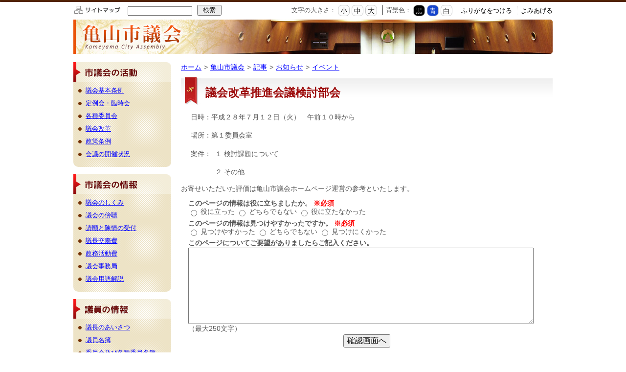

--- FILE ---
content_type: text/html
request_url: https://www.city.kameyama.mie.jp/gikai/article/2016052600011/
body_size: 4833
content:
<!DOCTYPE html>
<html lang="ja" prefix="og: http://ogp.me/ns#">
<head>
  <meta charset="UTF-8" />
  <meta http-equiv="X-UA-Compatible" content="IE=edge" />
  <title>議会改革推進会議検討部会 | 亀山市</title>
  <meta name="viewport" content="width=device-width, initial-scale=1.0" />
<link rel="stylesheet" href="/_themes/share/css/share-gikai.css" />
<link rel="stylesheet" href="/_themes/gikai/css/pages.css" />
<link rel="stylesheet" href="/_themes/css/sp-page.css" media="screen and (max-width: 767px)">
<link rel="alternate stylesheet" href="/_themes/base/colors/white.css" title="white" />
<link rel="alternate stylesheet" href="/_themes/base/colors/blue.css" title="blue" />
<link rel="alternate stylesheet" href="/_themes/base/colors/black.css" title="black" />
<link rel="stylesheet" href="/_themes/base/print/printlayout.css" media="print" />
<script src="/_themes/js/jquery.min.js"></script>
<script src="/_themes/js/jquery-migrate.min.js"></script>
<!--
<script src="/_themes/js/rails.min.js"></script>
-->
<script src="/_themes/js/common.js"></script>
    <meta property="og:title" content="議会改革推進会議検討部会" /><meta property="og:description" content="   日時：平成２８年７月１２日（火）　午前１０時から  場所：第１委員会室  案件：  １ 検討課題について  　　　  ２ その他    " />
<link rel="stylesheet" href="/_common/packs/vendor-160e9e6811803c1ca595.css" />
<script src="/_common/packs/vendor-ff628da1c55fb83c69b5.js"></script>
<link rel="stylesheet" href="/_common/packs/common-b4e6b59309145765082d.css" />
<script src="/_common/packs/common-0b259fff970bd7631a92.js"></script>
<link rel="stylesheet" href="/_common/packs/public-fa3d406cd1595e894fb9.css" />
<script src="/_common/packs/public-e50c39a7299570f2768f.js"></script>

  <link rel="canonical" href="https://www.city.kameyama.mie.jp/gikai/article/2016052600011/">

</head>
<body id="page-gikai-article-2016052600011-index" class="dir-gikai-article-2016052600011">
  <a name="top" id="top"></a>
<div id="blockskip"><a href="#contents">このページの本文へ移動</a></div>
<header id="header">
<div id="head-inner">
<div id="head-left"><a href="/gikai/sitemap.html"><img src="/_themes/gikai/image/btn_sitemap.gif" width="97" height="19" alt="サイトマップ"/></a><div id="search"><div id="srchBox" class="watermark">
<style type="text/css">
#srchBox
{
color:#000000;
text-align:left;
height: 15px;
}
#srchBox *
{
margin:0;
padding:0;
font-size:13px;
*font-size:small;
*font:x-small;
}
#srchBox a img
{
border:none;
}
#srchBox #srch
{
}
#srchBox #srch #srchForm
{
white-space:nowrap;
}
#srchBox #srchInput
{
width:128px;
margin-left:6px;
margin-right:6px;
vertical-align:bottom;
}
#srchBox #srchBtn
{
width:50px;
}
*html #srchBox #srchBtn
{
padding-top:2px;
}
*:first-child+html #srchBox #srchBtn
{
padding-top:2px;
}
#srchBox ul
{
margin-top:6px;
text-align:left;
}
#srchBox li
{
list-style-type:none;
display:inline;
zoom:1;
padding-right:10px;
}
#srchBox li input
{
zoom:1;
margin-right:2px;
_margin:-4px 0 -4px -4px;
vertical-align:middle;
border:0;
}
*:+html #srchBox li input
{
margin:-4px 0 -4px -4px;
}
#srchBox #srchLogo
{
margin:6px 6px 6px 0;
text-align:right;
}
#srchBox #srchLogo a
{
color:#666666;
text-decoration:none;
font-size:85%;
}
#srchBox #srchLogo a:hover
{
text-decoration:underline;
}
#srchBox.watermark
{
}
#srchBox.watermark #srchInput.nomark
{
background: #fff;
}
#srchBox.watermark #srchLogo
{
display: none;
}

</style>
<form method="get" action="https://search.yahoo.co.jp/search" target="_blank" style="margin:0;padding:0;"  id="srchForm">
<input type="text" name="p" size="20" id="srchInput">
<input name="vs" type="hidden" value="www.city.kameyama.mie.jp/gikai/">
<input type="hidden" name="fr" value="yssn"><input type="hidden" name="ei" value="utf-8"><input type="submit" value="検索" id="srchBtn" onclick="document.getElementById('srchInput').focus();>
</form>
<img src="https://custom.search.yahoo.co.jp/images/window/95.RQNJnLZJ6ynnSF3Vzg95rpNt5q0b2sTbGdKzZVHR14yUXoeCN.gif" alt="">
</div>
<!-- /#srchBox --></div></div>
<!-- head-left -->
<div id="head-right"><!-- skip reading -->
<div id="accessibilityTool" class="piece">
<div class="pieceContainer">
<div class="pieceBody">

<p id="nocssread"><a href="#content">本文へ移動</a></p>

<script src="/_themes/js/jquery.cookie.js"></script>
<script src="/_themes/js/navigation.js"></script>
<script>
$(function() {
Navigation.initialize({
theme : { '#themeBlack' : 'black', '#themeBlue': 'blue', '#themeWhite' : 'white' },
fontSize: { '#fontSmall' : '80%', '#fontMiddle': '100%', '#fontLarge' : '120%' },
notice : '#headerBody',
ruby : '#navigationRuby',
talk : '#navigationTalk',
player : '#navigationTalkPlayer'
});

  $('a.rubyOn').text('ふりがなをはずす');
  $('#navigationTalk').on('click',function(e){
    e.preventDefault();
    if($(this).hasClass("active")){
      $(this).text('よみあげる');
    } else {
      $(this).text('よみあげ中');
    }
    $(this).toggleClass('active');
  });
});
</script>

<ul>
<li>文字の大きさ：
<ul class="fontSize">
<li><a href="#fontSmall" id="fontSmall" title="文字のサイズを小さくする">小</a></li>
<li><a href="#fontMiddle" id="fontMiddle" title="標準の文字サイズに戻す">中</a></li>
<li><a href="#fontLarge" id="fontLarge" title="文字のサイズを大きくする">大</a></li>
</ul>
</li>
<li>背景色：
<ul class="themeColor">
<li><a href="#themeBlack" id="themeBlack" title="背景色を黒にする" class="black">黒</a></li>
<li><a href="#themeBlue" id="themeBlue" title="背景色を青にする" class="blue">青</a></li>
<li><a href="#themeWhite" id="themeWhite" title="背景色を白にする" class="white">白</a></li>
</ul>
</li>
<li><a href="#navigationRuby" id="navigationRuby">ふりがなをつける</a></li>
<li><a href="#navigationTalk" id="navigationTalk">よみあげる</a><span id="navigationTalkPlayer"></span></li>
</ul>

</div>
</div>
</div>
<!-- /skip reading --></div>
<!-- head-right -->
<div class="clear"></div>
</div>
<!-- head-inner --> 
</header>
<section id="main">
<div id="main-inner">
<ul id="slide">
<li><a href="/gikai/"><img src="/_themes/gikai/image/main-2nd.jpg" width="980" height="70" alt="亀山市議会"></a></li>
</ul>
<!-- slide --> 
</div>
<!-- main-inner --> 
</section>
<!-- main -->

<section id="wrap">
<div id="wrap-inner"><a name="contents" id="contents"></a>
<article id="content">
<div id="breadCrumbs" class="piece">
<div class="pieceContainer">
<div class="pieceBody">
<div><div id="panList" class="piece"
     data-controller="cms--public--piece--bread-crumbs"
     data-serial-id="cms_pieces-7">
  <div class="pieceContainer">
    <div class="pieceBody">
      <ol><li><a href="/">ホーム</a></li><li><a href="/gikai/">亀山市議会</a></li><li><a href="/gikai/categories/">記事</a></li><li><a href="/gikai/categories/news/">お知らせ</a></li><li><a href="/gikai/categories/news/event/">イベント</a></li></ol>

    </div>
  </div>
</div>
</div>
</div>
</div>
<!-- end .piece --></div>
<div id="pageTitle" class="piece"
     data-controller="cms--public--piece--page-titles"
     data-serial-id="cms_pieces-6">
  <div class="pieceContainer">
    <div class="pieceBody">
      <h1>議会改革推進会議検討部会</h1>

    </div>
  </div>
</div>

<article class="contentGpArticleDoc" data-serial-id="gp_article_docs-979">
        <div class="date">
    <p class="publishedAt">公開日 2016年05月26日</p>
  </div>


      <div class="body">
      <div class="text-beginning"><article class="contentGpArticleDoc">
<div class="body">
<div class="text-beginning">
<p>日時：平成２８年７月１２日（火）　午前１０時から</p>

<p>場所：第１委員会室</p>

<p>案件：&nbsp; １ 検討課題について</p>

<p>　　　&nbsp; ２ その他</p>
</div>
</div>
</article>
</div>
    </div>





          

    
</article>

<div id="gEnq" class="piece"
     data-controller="survey--public--piece--forms"
     data-serial-id="cms_pieces-105">
  <div class="pieceContainer">
    <div class="pieceBody">
        <div class="upper_text"><script src="/_themes/js/jquery.iframe-auto-height.js"></script> <script src="/_themes/js/jquery.browser.min.js"></script></div>

  <iframe title=亀山市議会ページアンケート src="/gikai/pageenq/g-enq/?inlining=true&piece=10139&t=%E8%AD%B0%E4%BC%9A%E6%94%B9%E9%9D%A9%E6%8E%A8%E9%80%B2%E4%BC%9A%E8%AD%B0%E6%A4%9C%E8%A8%8E%E9%83%A8%E4%BC%9A&u=%2Fgikai%2Farticle%2F2016052600011%2F"
          style="width: 100%; height: 100%;" class="survey" data-controller="iframe-auto-height"></iframe>


    </div>
  </div>
</div>

<br class="clear";>
<div class="txt-r"><span class="point-top"><a href="#content">ページトップへ戻る</a></span></div>
</article>
<aside id="side">
<nav id="globalnavi">
        <div class="cate"> <a href="/gikai/categories/katsudo/"><img src="/_themes/gikai/image/title-2nd-menu01.gif" width="200" height="40" alt="市議会の活動"/></a>
          <ul class="point-br">
            <li><a href="/gikai/katsudo/2014122800057/jourei.html">議会基本条例</a></li>
            <li><a href="/gikai/categories/katsudo/teireikai/">定例会・臨時会</a></li>
            <li><a href="/gikai/categories/katsudo/iinkai/">各種委員会</a></li>
            <li><a href="/gikai/katsudo/2015011500034/">議会改革</a></li>
            <li><a href="/gikai/katsudo/2023071800049/">政策条例</a></li>
            <li><a href="/gikai/katsudo/2014122800675/">会議の開催状況</a></li>
          </ul>
        </div>
        <div class="cate"> <a href="/gikai/info/2014122800903/"><img src="/_themes/gikai/image/title-2nd-menu03.gif" width="200" height="40" alt="市議会の情報"/></a>
          <ul class="point-br">
            <li><a href="/gikai/info/2014122800934/shikumi.html">議会のしくみ</a></li>
            <li><a href="/gikai/info/2014122800880/bocho.html">議会の傍聴</a></li>
            <li><a href="/gikai/info/2014122800927/seigan.html">請願と陳情の受付</a></li>
            <li><a href="/gikai/info/2014122800910/kousaihi.html">議長交際費</a></li>
            <li><a href="/gikai/info/2014122801016/">政務活動費</a></li>
            <li><a href="/gikai/info/2014122800897/goal.html">議会事務局</a></li>
            <li><a href="/gikai/info/2014122800941/yougo.html">議会用語解説</a></li>
          </ul>
        </div>
        <div class="cate"> <a href="/gikai/giin/2014122800859/"><img src="/_themes/gikai/image/title-2nd-menu02.gif" width="200" height="40" alt="議員の情報"/></a>
          <ul class="point-br">
            <li><a href="/gikai/giin/2014122800828/aisatsu.html">議長のあいさつ</a></li>
            <li><a href="/gikai/giin/2015111300046/list.html">議員名簿</a></li>
            <li><a href="/gikai/giin/2014122800842/iin-list.html">委員会及び各種委員名簿</a></li>
            <li><a href="/gikai/giin/2014122800866/kaiha-list.html">会派名簿</a></li>
            <li><a href="/gikai/giin/2025071100020/">議員の請負状況の公表</a></li>
          </ul>
        </div>
        <div class="cate"> <a href="/gikai/kocho/2014122801023/"><img src="/_themes/gikai/image/title-2nd-menu04.gif" width="200" height="40" alt="広聴広報"/></a>
          <ul class="point-br">
            <li><a href="/gikai/kocho/2014122801047/">かめやま市議会だより</a></li>
            <li><a href="http://www.kensakusystem.jp/kameyama-vod/index.html" target="_blank">議会映像インターネット配信</a></li>
            <li><a href="http://www.kensakusystem.jp/kameyama-pr/index.html" target="_blank">議会報告番組</a></li>
            <li><a href="/gikai/kocho/2014122801030/">市民アンケート</a></li>
            <li><a href="/gikai/kocho/2025071100013/">子ども議会</a></li>
          </ul>
        </div>
      </nav>
      <!-- bana --> 
      <div id="db" class="box"><div class="title"><img src="/_themes/gikai/image/title-db.gif" width="170" height="25" alt="市議会データベース"/></div>
        <ul class="point-gr">
          <li><a href="https://www.kensakusystem.jp/kameyama-s/index.html">会議録検索システム</a></li>
          <li><a href="http://www1.g-reiki.net/kameyama/reiki_menu.html">例規集</a></li>
          <li><a href="/gikai/kocho/2014122801047/">かめやま市議会だより</a></li>
          <li><a href="/gikai/katsudo/2022102800058/">議会改革白書</a></li>
        </ul>
      </div>
      <!-- db -->
      <ul id="bana-2nd">
        <li><a href="/gikai/article/2014122801054/"><img src="/_themes/gikai/image/bn-kids.gif" alt="キッズページ"></a></li>
      </ul>
      <!-- bana-2nd -->
</aside>
<div class="clear"></div>
</div>
<!-- wrap-inner --> 
</section>
<!-- wrap -->
<footer id="footer">
  <div id="foot-inner">
    <div id="foot-left">
      <p>亀山市議会事務局 〒519-0195　三重県亀山市本丸町577番地<br>
        TEL：0595-84-5059(直通)　FAX：0595-83-2203<br>
        E-mail:<a href="mailto:gijichousa@city.kameyama.mie.jp">gijichousa@city.kameyama.mie.jp</a></p>
    </div>
    <div id="foot-right">
      <ul>
        <li><a href="/gikai/article/2015011600024/">お問い合わせ</a></li>
        <li><a href="/gikai/article/2015011600048/">個人情報について</a></li>
        <li><a href="/gikai/article/2015011600031/">著作権・リンクについて</a></li>
      </ul>
      <br class="clear">
    <div><a href="/" target="_blank"><img src="/_themes/gikai/image/bn-kameyama.gif" width="127" height="19" alt=""/></a></div></div>
  </div>
  <!-- foot-inner -->
  <div id="copyright">
    <p><img src="/_themes/gikai/image/copyright.gif" width="392" height="15" alt="copyright(c)2015 Kameyama City Assenmbly All rights reserved."/></p>
  </div>
  <!-- copyright --> 
</footer>

<!-- Google tag (gtag.js) -->
<script async src="https://www.googletagmanager.com/gtag/js?id=G-RFVW26ZXL8"></script>
<script>
  window.dataLayer = window.dataLayer || [];
  function gtag(){dataLayer.push(arguments);}
  gtag('js', new Date());

  gtag('config', 'G-RFVW26ZXL8');
</script>
<script type="text/javascript" src="/_Incapsula_Resource?SWJIYLWA=719d34d31c8e3a6e6fffd425f7e032f3&ns=1&cb=468565101" async></script></body>
</html>


--- FILE ---
content_type: text/html; charset=utf-8
request_url: https://www.city.kameyama.mie.jp/gikai/pageenq/g-enq/?inlining=true&piece=10139&t=%E8%AD%B0%E4%BC%9A%E6%94%B9%E9%9D%A9%E6%8E%A8%E9%80%B2%E4%BC%9A%E8%AD%B0%E6%A4%9C%E8%A8%8E%E9%83%A8%E4%BC%9A&u=%2Fgikai%2Farticle%2F2016052600011%2F
body_size: 1289
content:
<!DOCTYPE html>
<html lang="ja" prefix="og: http://ogp.me/ns#">
<head>
  <meta charset="UTF-8" />
  <meta http-equiv="X-UA-Compatible" content="IE=edge" />
  <title>亀山市議会ページアンケート | 亀山市</title>
  <link rel="stylesheet" href="/_themes/share/css/share.css"> <link rel="stylesheet" href="/_themes/css/pages.css"> <script src="/_themes/js/jquery.min.js"></script>
    
<link rel="stylesheet" href="/_common/packs/vendor-160e9e6811803c1ca595.css" />
<script src="/_common/packs/vendor-ff628da1c55fb83c69b5.js"></script>
<link rel="stylesheet" href="/_common/packs/common-b4e6b59309145765082d.css" />
<script src="/_common/packs/common-0b259fff970bd7631a92.js"></script>
<link rel="stylesheet" href="/_common/packs/public-fa3d406cd1595e894fb9.css" />
<script src="/_common/packs/public-e50c39a7299570f2768f.js"></script>

  
</head>
<body id="page-gikai-pageenq-gEnq-index" class="dir-gikai-pageenq-gEnq">
  <div class="surveyForm" data-controller="survey--public--node--forms--address" data-serial-id="survey_forms-6">
    <div class="body"><p>お寄せいただいた評価は亀山市議会ホームページ運営の参考といたします。</p>
</div>

  <form enctype="multipart/form-data" action="/gikai/pageenq/g-enq/confirm_answers" accept-charset="UTF-8" method="post"><input type="hidden" name="authenticity_token" value="P2R4uxDe8_8lYzCOtNi2wdDk0v07UAL2zImVc9pemHRLfZwnTqry2hUCkoDZFedni-KGK1Dy40a6uRykYywIWQ" autocomplete="off" />    

    <div class="questions">
                
        
          <fieldset class="question">
            <legend class="question_content radio_button">
              <span class="question_answers_19535">このページの情報は役に立ちましたか。</span>
              <span class="note">※必須</span>
            </legend>


            <div class="answer_content">
                <input type="hidden" name="question_answers[19535][]" id="question_answers_19535_" autocomplete="off" />
                  <label for="question_answers_19535_0">
                    <input type="radio" name="question_answers[19535]" id="question_answers_19535_0" value="役に立った" />
                    <span class="question_option">役に立った</span>
</label>                  <label for="question_answers_19535_1">
                    <input type="radio" name="question_answers[19535]" id="question_answers_19535_1" value="どちらでもない" />
                    <span class="question_option">どちらでもない</span>
</label>                  <label for="question_answers_19535_2">
                    <input type="radio" name="question_answers[19535]" id="question_answers_19535_2" value="役に立たなかった" />
                    <span class="question_option">役に立たなかった</span>
</label>            </div>

</fieldset>        
        

                
        
          <fieldset class="question">
            <legend class="question_content radio_button">
              <span class="question_answers_19536">このページの情報は見つけやすかったですか。</span>
              <span class="note">※必須</span>
            </legend>


            <div class="answer_content">
                <input type="hidden" name="question_answers[19536][]" id="question_answers_19536_" autocomplete="off" />
                  <label for="question_answers_19536_0">
                    <input type="radio" name="question_answers[19536]" id="question_answers_19536_0" value="見つけやすかった" />
                    <span class="question_option">見つけやすかった</span>
</label>                  <label for="question_answers_19536_1">
                    <input type="radio" name="question_answers[19536]" id="question_answers_19536_1" value="どちらでもない" />
                    <span class="question_option">どちらでもない</span>
</label>                  <label for="question_answers_19536_2">
                    <input type="radio" name="question_answers[19536]" id="question_answers_19536_2" value="見つけにくかった" />
                    <span class="question_option">見つけにくかった</span>
</label>            </div>

</fieldset>        
        

                
        
          <div class="question">
            <div class="question_content text_area">
              <label for="question_answers_19537">
                このページについてご要望がありましたらご記入ください。
                
</label>            </div>


              <div class="answer_content">
                  <textarea name="question_answers[19537]" id="question_answers_19537" style="width:700px;" cols="100" rows="10">
</textarea>
                  <span class="max_length">（最大250文字）</span>
              </div>

          </div>
        
        

    </div>


    <div class="submit">
        <input type="submit" name="commit" value="確認画面へ" data-disable-with="確認画面へ" />
    </div>

      <input type="hidden" name="current_url" id="current_url" value="/gikai/article/2016052600011/" autocomplete="off" />
  <input type="hidden" name="current_url_title" id="current_url_title" value="議会改革推進会議検討部会" autocomplete="off" />
  <input type="hidden" name="piece" id="piece" value="10139" autocomplete="off" />
</form></div>

<script type="text/javascript" src="/_Incapsula_Resource?SWJIYLWA=719d34d31c8e3a6e6fffd425f7e032f3&ns=25&cb=1874265046" async></script></body>
</html>


--- FILE ---
content_type: text/css
request_url: https://www.city.kameyama.mie.jp/_themes/css/sp-page.css
body_size: 4742
content:
@charset "UTF-8";
/*@import "/_themes/base/init.css";

@import "../share/css/init.css";
@import "../share/css/piece.css";*/
@import "../share/css/gsearch.css";

/* -----------------------------------
standard
----------------------------------- */
html {
    margin: 0;
    padding: 0;
}
body {
    width: auto;
    font-size: 18px;
    background-image: none;
    -webkit-text-size-adjust: 100%;
    background-image: none!important;
    border-top: 5px solid #196403;
}
#wrap {
    background-image: none!important;
}
h1#logo{
    text-align:center;
    float:none;
}
h1 img{
    vertical-align:bottom;
}
h1#logo img{
    vertical-align:bottom;
    width: 320px;
    height: auto;
}
h2 img{
    vertical-align:bottom;
}
#content img{
    vertical-align:bottom;
}
.kokutaipage #content img{
    float: none;
    width: 100%;
    height: auto;
}
.kokutaipage #content h2 img{
    width: inherit;
    height: auto;
}
#side-left img{
    vertical-align:bottom;
}
#side-right img{
    vertical-align:bottom;
}
/*--------------------
joho
--------------------*/
#joho{
    width:200px;
}
/*--------------------
ad
--------------------*/
#ad{
    width:198px;
}
/*--------------------
header
--------------------*/
#header {
    display: block;
    width: 100%;
    min-width: 0;
    max-width: 750px;
    font-size: 90%;
    text-align:center;
    height:75px;
}
#head-inner {
    width: 100%;
    background-image: none;
    height:75px;
}
#head-left {
    float:none;
    height:75px;
    overflow:hidden;
    width:100%;
    position: static;
}
.bk2top img{
    margin-top:10px;
    margin-right:15px;
}
#head-left h1 {
    position: static;
}
#head-left h1 a img {
    width:100%;
    border:0;
    vertical-align:bottom;
}
#head-left #sp{
    width: 100%;
    position: static;
    top: auto;
}
#head-right {
    display:none;
}

#main{
    display:none!important;
}
/*--------------------
wrap
--------------------*/
#wrap {
    width:auto;
    min-width:0;
    padding-left:5px;
    padding-right:5px;
    text-align:left;
}
#wrap-inner {
    float:none;
    width:auto;
}
#3rdcol {
    float:none;
    width:auto;
}
#side{
    display:none;
}
#side.other{
    display:block;
    float:none;
    width:310px;
    text-align:center;
    margin-top:15px;
}
#side.other h2{
    text-align:left;
}
/*--------------------
global navi
--------------------*/
nav#globalnavi{
    line-height:none;
    width: 100%!important;
    height:36px;
    margin-left: auto;
    margin-right: auto;
    background-image: url(../image/bg-gnavi-sp.jpg);
    background-repeat: repeat-x;
    border-radius: 5px;
}
.other nav#globalnavi{
    line-height:none;
    width: 100%!important;
    height:auto;
    background-image: inherit;
}
nav#globalnavi img{
    border-right: 1px solid #D2E6CB;
    vertical-align:bottom;
}
nav#globalnavi a.last img{
    border-right-style: none!important;

}

#gnav{
    background-image: url(/_themes/kokutai/image/bg-gnav.gif);
    width: 100%;
    text-align: center;
    padding: 15px 0;
    margin-bottom: 15px;
}
#gnav a{
    text-decoration: none;
display:block;
    color: #2c2c2c;
    font-size: 13pt;
border-right:none;
    border-bottom: 1px solid #000;
    padding: 10px;
}
#gnav a.last{
    border: none;
}
/*--------------------
side-left
--------------------*/
#side-left {
    text-align:center;
    font-size:90%;
    float: none;
    width: 100%;
}
#side-left h2 {
    margin:0;
    padding:0;
}
.greenbox{
    border: 1px solid #b1e49b;
    background-color: #fafff3;
    margin-bottom: 15px;
    font-size: 90%;
    letter-spacing: 0.1em;
    border-radius: 3px;
    width:198px;
    text-align:left
}
.greenbox ul{
    margin-top: 10px;
    margin-left: 8px;
    margin-right: 3px;
}
.greenbox ul li{
    list-style: none;
    background-image: url(/_themes/image/point-side.gif);
    background-repeat: no-repeat;
    background-position: 0% 0.7ex;
    padding-left: 15px;
    margin-bottom: 10px;
}
.greenbox ul.aboutkameyama li{
    background-image: url(/_themes/share/image/point-list01.gif);
}
.greenbox div{
    margin-top: 10px;
    margin-bottom:10px;
    text-align:center;
}
.greenbox p{
    margin-top: 10px;
    margin-left:10px;
    margin-bottom:10px;
    letter-spacing: 0;
}
ul#sidenavi {
    display:block;
    list-style:none;
    margin:0;
    padding:0;
}
ul#sidenavi li {
    display: block;
    margin-top: 0;
    margin-right: 0;
    margin-left: 0;
    margin-bottom: 15px;
    padding: 0;
}
ul#sidenavi img{
    width: 320px;
    height: auto;
}
ul#sidesubnavi {
    display: block;
    list-style: none;
    margin:0;
    margin-bottom: 15px!important;
    padding: 0;
}

ul#sidesubnavi li {
    display: block;
    margin-top: 0;
    margin-right: 0;
    margin-left: 0;
    margin-bottom: 5px;
    padding: 0;
}
ul#bana {
    display:block;
    list-style:none;
    margin:0;
    padding:0;
}
ul#bana li {
    display: block;
    margin-top: 0;
    margin-right: 0;
    margin-left: 0;
    margin-bottom: 15px;
    padding: 0;
}
ul#bana-2nd {
    display:block;
    list-style:none;
    margin:0;
    margin-top:15px;
    margin-bottom:15px;
    padding:0;
}
ul#bana-2nd li {
    display:block;
    margin:0 0 5px 0;
    padding:0;
}
ul#bana-3rd {
    display:block;
    list-style:none;
    margin:0;
    margin-top:15px;
    padding:0;
}
ul#bana-3rd li {
    display:block;
    margin:0 0 5px 0;
    padding:0;
}
ul#shozoku {
    display:block;
    list-style:none;
    margin:0;
    margin-bottom:15px;
    padding:0;
}
ul#shozoku li {
    display:block;
    margin:0 0 5px 0;
    padding:0;
}
ul#link {
    display:block;
    list-style:none;
    margin:0;
    margin-bottom:15px;
    padding:0;
}
ul#link li {
    display:block;
    margin:0;
    padding:0;
}
#side-left .box{
    padding: 8px 14px;
    border-radius: 3px;
    border: 1px solid #ccc;
    margin-bottom: 15px;
}
p.jinko{
    font-size:100%;
    margin-left:0;
    text-align:center;
}
/*--------------------
3rd col
--------------------*/
#side-right {
    float: none;
    width: 100%;
    text-align:center;
}
/*--------------------
content
--------------------*/
#content {
    float: none;
    width: 100%;
}
.news-link a {
}
.box-content {
}
/*--------------------
main
--------------------*/
#main {
    display: block;
    width: 100%;
    min-width: auto;
    margin-top:13px;
    position:relative;
    z-index:1;
}
#main-inner {
    width: auto;
    margin: 0 auto;
}
.bx-window{
    height:250px !important;
}
#main ul {
    display: block;
    width: auto;
    list-style: none;
    margin: 0;
    padding: 0;
}
/*--------------------
content
--------------------*/
#news {
    margin-bottom: 15px;
    background-color: #FFF;
    border-left: 1px solid #ddd;
    border-right: 1px solid #ddd;
    border-bottom: 1px solid #ddd;
    border-top: 1px none #ccc;
    border-bottom-left-radius: 3px;
    border-bottom-right-radius: 3px;
    padding-bottom: 15px;
}
#chumoku {
    margin-bottom: 15px;
    background-color: #FFF;
    border-left: 1px solid #ddd;
    border-right: 1px solid #ddd;
    border-bottom: 1px solid #ddd;
    border-top: 1px none #ccc;
    border-bottom-left-radius: 3px;
    border-bottom-right-radius: 3px;
    padding-bottom: 15px;
}
/*--------------------
cate menu
--------------------*/
#cate{
    margin-left:auto;
    margin-right:auto;
    margin-bottom:15px;
}
#cate h2{
    width:auto;
    float:none;
    padding:0;
    margin:0;
    margin-right:5px;
    margin-bottom:5px;
}
#cate p#desc{
    display:block;
    width:auto;
    height:auto;
    line-height:1.3;
    float:none;
    padding:0;
    margin:0;
}
#cate ul#konna{
    margin:0;
    padding:0;
    list-style:none;
}
#cate ul#konna li{
    width:30%;
    max-width:107px;
    height:auto;
    max-height:52px;
    margin-right:2px;
    margin-left:2px;
    margin-bottom:5px;
}
#cate ul#konna li.last{
    width:60%;
    max-width:221px;
}
#cate ul#konna li.mar-zero{
    margin-right:2px;
    margin-left:2px;
}
#cate ul#konna li img{
    width:100%;
    height:100%;
}
#cate #reco-right .point-list{
    margin-left:15px;
}
#cate #reco-right .point-list a{
    background-image: url(/_themes/share/image/point-list01.gif);
    margin-top:0;
    margin-right:10px;
    float:left;
}
#cate #reco{
    border-color: #a69f76;
    border-width: 1px;
    border-style: solid;
}
#cate #reco-left{
    text-align:left;
    float:none;
    width:auto;
    margin:0;
    padding:5px;
    clear:both;
}
#cate #reco-left h3{
    margin:0;
    margin-bottom:2px;
    padding:0;
}
#cate #reco-right{
    width:auto;
    float:none;
    padding-top:6px;
    padding-bottom:6px;
}
/* -----------------------------------
tab
----------------------------------- */
#toptab{
    margin-bottom: 15px!important;
}
.pieceBody .tabs:after {
  clear: both;
  content: ".";
  display: block;
  font-size: 0;
  height: 0;
  visibility: hidden;
}
.pieceBody .tabs ul {
    margin: 0;
    bottom: -1px;
    font-size:14px;
}
.pieceBody .tabs li {
    width: 33%;
    float: left;
    list-style: none;
    margin: 0;
    background-color: #FFFFFF;
}
.pieceBody .tabs li:first-child {
    margin-right:0;
    width: 33%;
}
.pieceBody .tabs li:last-child {
    margin-left:0;
    width: 33%;
}
.pieceBody .tabs li a {
    display: block;
    padding-top: 10px;
    padding-right: 0;
    padding-left: 5px;
    padding-bottom: 10px;
    border-left: 1px solid #aaaaaa;
    border-right: 1px solid #aaaaaa;
    border-top: 1px solid #aaaaaa;
    border-radius: 3px 3px 0 0; /*  IE-CSS3 */
    -moz-border-radius: 3px 3px 0 0; /* Firefox */
    -webkit-border-radius: 3px 3px 0 0; /* Safari and Chrome */
    behavior: url(/_themes/share/js/PIE.htc);
    border-bottom: 1px solid #aaaaaa;
    background-position: left top;
    background-repeat: repeat-x;
    text-align: left;
    color: #000;
    text-decoration: none;
    vertical-align: bottom;
    position: relative;
    background-image: none;
    font-weight: bold;
    color: #1f5106;
}
.pieceBody .tabs li:first-child a {
    background-image: none;
}
.pieceBody .tabs li:last-child a {
    background-image: none;
}
.pieceBody .tabs li a:hover {
    background-color: #FFFDEE;
}
.pieceBody .tabs li.current a{
  border-bottom-color:#FFFFFF;
}
.pieceBody .wrapper {
    padding: 15px;
    border: 1px solid #aaaaaa;
    border-top: 1px solid #cccccc;
    background-color: #FFFFFF;
    margin-top: -1px;
    border-bottom-left-radius: 3px;
    border-bottom-right-radius: 3px;
    behavior: url(/_themes/share/js/PIE.htc);
}
.pieceBody .wrapper .content li {
  margin-bottom: 3px;
  padding-left: 12px;
  background-position: 0 5px;
  background-repeat: no-repeat
}
.pieceBody .wrapper .links {
  width: 100%;
  position: relative;
}
.pieceBody .wrapper .links .feed {
  position: absolute;
  top: 0px;
  left: 0px;
}
/*--------------------
facebook
--------------------*/
#fb{
    border: 1px solid #A1B4DA;
    border-radius: 3px;
}
#fb h2{
    background-color: #D3E6FA;
    padding:8px;
    margin:0;
}
#fb h2 img{
    width:100%;
    height:auto;
}
/*--------------------
ad
--------------------*/
#ad{
}
#ad-bottom{
    width:auto;
    padding-left:10px;
    padding-right:10px;
    margin-left:auto;
    margin-right:auto;
}
#ad-bottom p{
    margin:0;
    padding:0;
}
#ad-bottom ul{
    margin:0;
    padding:0;
}
#ad-bottom ul li{
    width:30%;
    max-width:120px;
    height:auto;
    list-style:none;
    float:left;
    margin-left:5px;
    margin-right:5px;
    margin-bottom:10px;
}
#ad-bottom ul li img{
    width:100%;
    height:100%;
}

#bannerAdRandom ul.ad_banner {
    margin:0;
    padding:0;
}
#bannerAdRandom ul.ad_banner li{
    list-style:none;
    display:none;
}
#bannerAdRandom ul.ad_banner li:first-child{
    display:block;
}
#bannerAdRandom ul.ad_banner li a{
    float:none;
}
/*--------------------
footer
--------------------*/
#footer {
    display: block;
    width: 100%;
    min-width: 100%;
    clear: both!important;
    height: auto!important;
    padding-top: 0!important;
    border-top: 1px solid #D3DBD4;
    text-align: center;
}
#foot-inner {
    width: 100%;
    margin-left: auto;
    margin-right: auto;
    padding-top: 12px;
    padding-bottom: 12px;
    background-color: #fff;
    background-color: rgba(255,255,255,0.80);
    filter:progid:DXImageTransform.Microsoft.Gradient(GradientType=0,StartColorStr=#80FFFFFF,EndColorStr=#80FFFFFF);　/* IE7以下 */
    -ms-filter: "progid:DXImageTransform.Microsoft.Gradient(GradientType=0,StartColorStr=#80FFFFFF,EndColorStr=#80FFFFFF)";　/* IE8以上 */
    border-radius: 5px;
    font-size: 90%;
    behavior: url(/_themes/share/js/PIE.htc);
}
/* IE9にfilterがかからないように */
#foot-inner:not(:target){
    filter: none;
    -ms-filter: none;
}
#foot-inner:after {
  clear: both;
  content: ".";
  display: block;
  font-size: 0;
  height: 0;
  visibility: hidden;
}
#foot-inner ul{
    margin-top:12px;
    margin-left:5px;
    margin-bottom:0;
}
#foot-inner ul:after {
  clear: both;
  content: ".";
  display: block;
  font-size: 0;
  height: 0;
  visibility: hidden;
}
#foot-inner ul li {
    list-style:none;
    float: none;
    border-left: 1px solid #2E2E2E;
}
#foot-inner ul li:first-child {
    border-left: none;
}

#foot-inner address {
    display:block;
    font-style:normal;
    margin-left:5px;
    font-size:12px;
}
#foot-inner address span {
    display:block;
}
#foot-inner img {
    float:none;
}
#foot-inner #foot-left {
    float:none;
    width:auto;
}
#foot-inner #foot-right {
    float: none !important;
    width:auto!important;
    text-align: center;
}
#foot-inner #foot-right ul {
    margin-left:auto;
    margin-right:auto;
    width: 90%;
}
#foot-inner #foot-right ul li {
    border-left-style:none!important;
    list-style:none;
    float:none;
}
#foot-inner #foot-right ul li a {
    border-left-style: none!important;
    border: 1px solid #DBD6D6;
    display: block;
    padding: 10px;
    background-color: #DEF4BE;
    border-radius: 5px;
}
#foot-inner ul li:first-child a {
    border: 1px solid #DBD6D6;
    margin:0;
    display: block;
}
#foot-inner #foot-right div {
    clear:left;
    margin-right:30px;
}
#footer h4 {
    display: block;
    width:auto;
    padding:0;
    margin:0;
    border:none;
}
#copyright {
    clear: both;
    color: #FFF;
}
#copyright p {
    display: block;
    text-align: center;
    font-size: 12px;
    padding: 5px 0;
    margin: 0;
    font-family: Arial, Helvetica, sans-serif;
    font-weight: bold;
    text-shadow: 1px 1px rgba(53,123,45,1.00);
    behavior: url(/_themes/share/js/PIE.htc);
}
/*----------------------------------------
STYLE
----------------------------------------*/
.clear {
    clear: both;
    display: block;
    overflow: hidden;
    visibility: hidden;
    width: 0;
    height: 0;
    float: none;
}
.10 {
    color:#555555;
    font-size:10px;
}
/*--------------------
text
--------------------*/
p{
    margin-top: 0;
    margin-left: 20px;
    margin-bottom: 1em;
    line-height: 1.6;
    font-size:90%;
}
p.text-a{
    text-indent: 1em;
}
aside p{
    margin-left: 0;
}
/*--------------------
list
--------------------*/
ul{
    margin:0 0 1em 30px;
    padding:0;
}
ul li{
    margin:0 0 2px 0;
    padding:0;
    line-height:1.3;
}
ul.ul-a{
    margin-top: 0;
    margin-left: 15px;
    padding-top: 0;
    padding-left: 0;
    margin-bottom: 10px;
}
ul.ul-a li{
    padding-left: 15px;
    margin-bottom: 7px;
    background-repeat: no-repeat;
    background-position: 0 0.5ex;
    list-style-type: none;
}
ol{
    margin-top: 0;
    margin-left: 40px;
    margin-bottom: 10px;
    padding:0;
}
ol li{
    padding-left: 0;
    margin-bottom: 5px;
    line-height: 1.3;
}
/* -----------------------------------
list-point
----------------------------------- */
#toptab{
    text-align:left;
}
#toptab .content ul{
    margin-top:10px;
    margin-left:15px;
}
#toptab .content ul li{
    list-style: none;
    background-image: url(/_themes/share/image/point-gr.gif);
    background-repeat: no-repeat;
    background-position: 0% center;
    padding-left: 15px;
    margin-bottom: 10px;
}
#toptab .content ul{
    margin-top:10px;
    margin-left:15px;
}
#toptab .content ul li{
    list-style: none;
    background-image: url(/_themes/share/image/point-gr.gif);
    background-repeat: no-repeat;
    background-position: 0% center;
    padding-left: 15px;
    margin-bottom: 10px;
}
.docs{
    padding-top:20px;
    margin-left:25px;
}
.docs li{
    list-style: none;
    padding-left: 15px;
    margin-bottom: 10px;
}
#emergencyList .docs li{
    background-image: url(/_themes/share/image/point-br.gif);
    background-repeat: no-repeat;
    background-position: 0% 0.8ex;
}
#news .docs li{
    background-image: url(/_themes/share/image/point-gr.gif);
    background-repeat: no-repeat;
    background-position: 0% 0.8ex;
}
#chumoku .docs li{
    background-image: url(/_themes/share/image/point-org.gif);
    background-repeat: no-repeat;
    background-position: 0% 0.8ex;
}
.point-news{
    padding-top:20px;
    margin-left:25px;
}
.point-news li{
    list-style: none;
    background-image: url(/_themes/share/image/point-gr.gif);
    background-repeat: no-repeat;
    background-position: 0% center;
    padding-left:15px;
    margin-bottom:10px;
}
.point-gr{
    margin-top:10px;
    margin-left:10px;
}
#content .point-gr{
    margin-left:25px;
}
.point-gr li{
    list-style: none;
    background-image: url(/_themes/share/image/point-gr.gif);
    background-repeat: no-repeat;
    background-position: 0% 0.7ex;
    padding-left: 15px;
    margin-bottom: 10px;
}
.point-br{
    margin-top:10px;
    margin-left:10px;
}
#content .point-br{
    margin-left:25px;
}
.point-br li{
    list-style: none;
    background-image: url(/_themes/share/image/point-br.gif);
    background-repeat: no-repeat;
    background-position: 0% center;
    padding-left: 15px;
    margin-bottom: 10px;
}
.point-list a{
    background-image: url(/_themes/share/image/point-list01.gif);
    background-repeat: no-repeat;
    background-position: 0% center;
    padding-left:15px;
}
#chumoku .point-list a{
    background-image: url(/_themes/share/image/point-list02.gif);

}
.point-index{
    margin-top: 10px;
    margin-left: 10px !important;
}
.point-index li{
    list-style: none;
    background-image: url(/_themes/share/image/point-li.gif);
    background-repeat: no-repeat;
    background-position: 0% 3px;
    padding-left: 25px;
    margin-bottom: 10px;
    margin-left:10px;
    font-size: 140%;
}
.point-index li ul{
    margin-top:10px !important;
    margin-left:10px !important;
}
.point-index li ul li{
    font-size: 80%;
    padding-left: 15px;
    margin-bottom: 5px;
    background-image: url(/_themes/share/image/point-gr.gif);
    background-position: 0% 6px;
}

.adobeReader {
  margin: 10px 0;
  padding: 10px;
  border: 1px solid #ffaaaa;
  background-color: #fff3f3;
}
.adobeReader p {
  margin: 0 0 10px 0;
}
/*--------------------
table
--------------------*/
table{
    font-size: 100%;
}
table th{
}
table td{
    width: inherit!important;
}
table.table-a{
    width: inherit!important;
    height: inherit!important;
    font-size: 100%;
}
table.table-a th{
}
table.table-a td{
    width: inherit!important;
}
table.plain{
    font-size: 100%;
    margin:0!important;
}
table.plain th{
    display:block;
}
table.plain td{
    width: inherit!important;
    display:block;
}
/* -----------------------------------
align
----------------------------------- */
.txt-c {
    text-align: center;
}
.txt-l {
    text-align: left;
}
.txt-r {
    text-align: right;
}
/* -----------------------------------
news tab
----------------------------------- */
.feed{
    visibility:hidden;
}
.more{
    text-align:right;
    padding-right:15px;
}
.more a{
    padding-left: 15px;
    background-image: url(/_themes/share/image/point-list01.gif);
    background-repeat: no-repeat;
    background-position: 0 5px;
}
/* -----------------------------------
facebook
----------------------------------- */
iframe{
    width:100%!important;
}
.fb-like-box,
.fb-like-box span,
.fb-like-box iframe[style]{ width: 100%!important; }

.answer_content textarea{
    width:320px!important;
}
/* -----------------------------------
mayor
----------------------------------- */
nav#subnavi h2{
background-color:#246409;
background-image:inherit!important;
padding-left:10px!important;
}

.answer_content textarea{
width:300px!important;
height:85px!important;
}


/* -----------------------------------
kanko
----------------------------------- */
#kanko{
text-align:center;
}
#kanko .tokai{
    width: 248px;
    height: 248px;
    margin-right: 4px!important;
    background-image: url(../image/bg-kanko01-sp.jpg);
    background-position:center top;
    background-repeat:no-repeat;
    -moz-background-size:100% auto;
    background-size:100% auto;
    margin-bottom:5px;
    border: 1px solid #d4d4d4;
    background-repeat: no-repeat;
    background-position: 0% 0%;
}
#kanko .tokai h3 .pc{
    display:none;
}
#kanko .tokai h3 .sp{
    display:block;
    width:248px;
    height:auto;
}
#kanko .tokai p{
    margin-left:10px;
    margin-right:10px;
    width: auto!important;
}
#kanko .shiseki{
    width: 248px;
    height: 248px;
    background-position:center top;
    background-repeat:no-repeat;
    -moz-background-size:100% auto;
    background-size:100% auto;
}
#kanko .shiseki p{
    width: auto;
    line-height:1.3;
    padding-top:70px;
    padding-bottom:10px;
}
#kanko .shiseki h3 img{
    display:block;
    width:308px;
    height:auto;
}
#kanko .shizen{
    width: 248px;
    height: 196px;
    background-image: url(../image/bg-kanko03.jpg);
    margin-bottom:5px;
    border: 1px solid #d4d4d4;
    background-repeat: no-repeat;
    background-position: 0% 0%;
}
#kanko .shizen p{
    margin-bottom:8px;
    width: 230px;
    line-height:1.3;
    padding-top:70px;
}
#kanko .kareki{
    width: 248px;
    height: 196px;
    background-image: url(../image/bg-kanko04.jpg);
    margin-bottom:5px;
    border: 1px solid #d4d4d4;
    background-repeat: no-repeat;
    background-position: 0% 0%;
}
#kanko .kareki p{
    width: 230px;
    line-height:1.3;
    padding-top:70px;
    margin-bottom:8px;
}
#kanko .matsuri{
    width: 248px;
    height: 196px;
    background-image: url(../image/bg-kanko05.jpg);
    border: 1px solid #d4d4d4;
    background-repeat: no-repeat;
    background-position: 0% 0%;
    margin-bottom:5px;
}
#kanko .matsuri p{
    width: 230px;
    line-height:1.3;
    padding-top:70px;
    margin-bottom:8px;
}
#kanko .ajiwau{
    width: 248px;
    height: 196px;
    background-image: url(../image/bg-kanko06.jpg);
    margin-bottom:5px;
    border: 1px solid #d4d4d4;
    background-repeat: no-repeat;
    background-position: 0% 0%;
}
#kanko .ajiwau p{
    margin-bottom:0;
    width: 230px;
    line-height:1.3;
    padding-top:70px;
}
#kanko .shiraberu{
    width: 248px;
    height: 196px;
    background-image: url(../image/bg-kanko07.jpg);
    margin-bottom:5px;
    border: 1px solid #d4d4d4;
    background-repeat: no-repeat;
    background-position: 0% 0%;
}
#kanko .shiraberu p{
    width: 230px;
    line-height:1.3;
    padding-top:70px;
    margin-bottom:0;
}
#kanko .link{
    float:left;
    width: 250px;
}
#kanko .link a{
    display:block;
    margin-bottom:5px;
}
#kanko div{
    text-align:left;
    margin-left: auto;
    margin-bottom:15px!important;
    margin-right: auto!important;
    display: inline-block!important;
    float: none!important;
}
/* -----------------------------------
ul gallery
----------------------------------- */
.text-beginning ul.gallery{
    margin-left:auto!important;
}
ul.gallery{
    width: 310px;
    margin-left:auto!important;
    margin-right:auto!important;
    text-align:center;
}
ul.gallery li{
    width: 140px;
    diplay:inline-block;
}
ul.gallery li img{
    max-width:90%;
}

/* -----------------------------------
2nd site
----------------------------------- */
h2.newstitle {
margin-bottom: 0;
width: 100%;
overflow: hidden;
}
h2.newstitle img {
max-width: inherit;
}
h3{
margin-bottom: 0;
width: 100%;
overflow: hidden;
}
h3 img {
max-width: inherit;
}
.bana {
margin-bottom: 15px;
width: 100%;
}
nav#globalnavi {
width: 320px!important;
}
#globalnavi div.cate {
width: 320px;
}
#open{
    width: 100%;
    margin: 0;
    padding: 0;
}
#open-left,#open-right{
    float: none;
    width: 320px;
}
#open h3{
    margin: 0;
    margin-top: 5px;
    margin-bottom: 3px;
    padding: 5px;
}
#open table{
    margin: 0;
    font-size: 80%;
}
#opne p,#open iframe{
    margin: 0;
}
.dir-library #side,.dir-kyouiku #side,.dir-shobo #side{
    display: inherit;
    float:none;
    width: 320px;
    margin-top: 25px;
}
.dir-library #side #close{
    width: auto;
    margin:0;
}

.dir-library #side #close h3{
    text-align: left;
}
#saigai img,
#message img,
#bana img,
#bana-2nd img,
#sidesubnavi img,
#shozoku img,
#link img{
    width: 320px;
}
/* -----------------------------------
gikai
----------------------------------- */
h1#gikailogo{
    background-image: inherit;
    padding: 0;
    width: 100%!important;
    height: auto;
    position: inherit!important;
    overflow-x: hidden;
}
body[class^="dir-gikai"] header{
    /*
    display: none!important;
    */
}
body[class^="dir-gikai"] #main{
    display: block !important;
}
body[class^="dir-gikai"] #header,
body[class^="dir-gikai"] #head-inner,
body[class^="dir-gikai"] #head-left{
    height: auto;
    text-align: left;
}
body[class^="dir-gikai"] #search{
    display: none;
}
body[class^="dir-gikai"] nav#globalnavi {
    height: auto;
}
body[class^="dir-gikai"]  h1{
    width: 100%!important;
    height: auto;
    position: inherit!important;
    overflow-x: hidden;
}
body[class^="dir-gikai-"]  #main-inner #slide a{
    display: block;
    height: 70px;
    background: url(/_themes/gikai/image/logo.png) left top no-repeat;
}
body[class^="dir-gikai-"]  #main-inner #slide img{
    display: none;
}
.dir-gikai h1 img{
    position: inherit!important;
}
.dir-gikai #main{
    position: inherit!important;
    display: inherit!important;
    width: 100%;
    min-width: 320px;
    height: auto;
}
.dir-gikai #main-inner,.dir-gikai #main-inner img{
    width: 100%;
    height: auto;
}
body[class^="dir-gikai"] #side {
    display: flex;
    flex-direction: column;
    align-items: center;
    float: none;
    width: auto;
}

#side.gikaiside{
    display: inherit!important;
    float: none;
    width: auto;
}

#side.gikaiside #globalnavi img,.dir-gikai #globalnavi img{
    width: 320px;
}
#side.gikaiside #globalnavi{
    height: inherit!important;
    margin-top: 15px;
}
#side.gikaiside #cal img,#side.gikaiside #db img{
    width: 100%;
    height: auto;
}
#side.gikaiside #bana li{
    text-align: center;
}
#side.gikaiside #bana-2nd li{
    text-align: center;
}
#copyright img{
    width: 320px;
}
#foot-inner #foot-right ul li a{
    background-image: none;
}
#breadCrumbs{
    width: 100%;
}

img.external {
    width: 15px !important;
    height: 15px;
    margin-bottom: 4px;
}

--- FILE ---
content_type: text/css
request_url: https://www.city.kameyama.mie.jp/_themes/base/print/printlayout.css
body_size: -150
content:
@charset "UTF-8";#accessibilityTool,#commonHeader .menu,nav,footer,.back{display:none}#pageTitle{width:100%}

--- FILE ---
content_type: application/javascript
request_url: https://www.city.kameyama.mie.jp/_themes/js/common.js
body_size: 468
content:
$(function(){$("#nocssread a").focus(function(){$(this).addClass("show");});$("#nocssread a").blur(function(){$(this).removeClass("show");});$("img.rollover, input.rollover").each(function(){$("<img>").attr("src",$(this).attr("src").replace(/^(.+)(\.[a-z?0-9]+)$/,"$1-on$2"));});$("a[href^='http']").not("[href*='"+location.host+"']").append("<img src='/_themes/base/images/ic-blank.gif' alt='新しいウィンドウで外部サイトを開きます' width='15' height='15' class='external' />").attr("target","_blank");$("a img + img.external").remove();if(document.getElementById('simple_tabs')){enable_simple_tabs();}});function enable_simple_tabs(){let simple_tabs=$('#simple_tabs > li');let simple_tab_panels=$('#simple_tab_panels > div');let index;simple_tabs.on('click',function(){if(index!=simple_tabs.index(this)){index=simple_tabs.index(this);simple_tab_panels.hide().eq(index).show(0);simple_tabs.removeClass('current').eq(index).addClass('current');}});$(simple_tabs[0]).trigger('click');}
document.addEventListener("DOMContentLoaded",function(){document.querySelectorAll("img.no-save").forEach(img=>{img.addEventListener("contextmenu",function(event){event.preventDefault();alert("この画像の保存は禁止されています。");});});});

--- FILE ---
content_type: application/javascript
request_url: https://www.city.kameyama.mie.jp/_Incapsula_Resource?SWJIYLWA=719d34d31c8e3a6e6fffd425f7e032f3&ns=25&cb=1874265046
body_size: 19387
content:
var _0xc678=['\x77\x34\x64\x7a\x4b\x67\x3d\x3d','\x55\x4d\x4f\x36\x77\x35\x33\x43\x71\x38\x4f\x2b','\x77\x37\x4c\x43\x67\x6b\x42\x53\x77\x36\x58\x44\x73\x77\x3d\x3d','\x44\x38\x4b\x56\x4a\x77\x3d\x3d','\x42\x6a\x76\x44\x6a\x78\x38\x2b\x66\x51\x3d\x3d','\x4b\x63\x4b\x36\x77\x37\x6f\x3d','\x61\x38\x4f\x6b\x4f\x51\x3d\x3d','\x57\x73\x4b\x41\x5a\x57\x77\x57\x63\x38\x4f\x5a\x77\x70\x54\x43\x68\x42\x78\x57\x56\x63\x4f\x6e\x77\x36\x6e\x43\x6b\x77\x72\x43\x74\x73\x4b\x48\x77\x6f\x37\x44\x73\x45\x41\x56\x77\x34\x64\x34\x58\x48\x70\x46\x77\x72\x37\x43\x6a\x57\x4e\x50\x42\x67\x4c\x44\x68\x73\x4f\x57\x52\x30\x68\x79\x4e\x38\x4f\x4f','\x62\x38\x4b\x63\x77\x34\x51\x3d','\x77\x37\x4d\x74\x49\x77\x3d\x3d','\x59\x4d\x4f\x46\x47\x46\x34\x65\x48\x77\x3d\x3d','\x51\x63\x4b\x69\x58\x41\x3d\x3d','\x58\x42\x44\x43\x69\x78\x66\x43\x6d\x7a\x4a\x6b\x42\x52\x56\x33\x77\x35\x68\x44\x77\x37\x48\x44\x6e\x73\x4b\x6c\x77\x34\x54\x44\x6e\x51\x62\x44\x68\x73\x4f\x4b\x47\x63\x4f\x49\x77\x37\x33\x44\x69\x6d\x76\x44\x74\x69\x59\x2f\x41\x77\x5a\x6e\x77\x34\x66\x44\x6a\x63\x4f\x37\x4a\x32\x4e\x58\x77\x36\x35\x6d\x4b\x67\x3d\x3d','\x77\x37\x49\x68\x4f\x55\x6b\x3d','\x77\x37\x58\x43\x68\x46\x30\x3d','\x41\x4d\x4f\x66\x53\x38\x4f\x43\x48\x63\x4b\x6f','\x58\x38\x4f\x4d\x77\x34\x59\x3d','\x77\x37\x50\x44\x6c\x63\x4f\x57\x47\x68\x33\x44\x69\x42\x50\x43\x6a\x54\x78\x7a','\x55\x4d\x4f\x74\x43\x41\x3d\x3d','\x77\x71\x42\x72\x61\x4d\x4b\x59\x43\x48\x55\x3d','\x77\x35\x41\x38\x77\x34\x4c\x44\x6a\x79\x6a\x43\x67\x52\x37\x44\x68\x51\x3d\x3d','\x56\x73\x4f\x31\x42\x67\x3d\x3d','\x51\x63\x4f\x55\x50\x45\x51\x3d','\x4f\x6b\x70\x46','\x52\x55\x44\x44\x70\x41\x3d\x3d','\x77\x6f\x34\x36\x49\x51\x3d\x3d','\x4d\x4d\x4b\x33\x77\x36\x6b\x3d','\x47\x38\x4f\x43\x63\x77\x3d\x3d','\x77\x6f\x54\x44\x72\x7a\x45\x3d','\x77\x34\x74\x5a\x77\x35\x63\x3d','\x51\x4d\x4f\x49\x77\x70\x38\x3d','\x57\x63\x4f\x38\x77\x72\x66\x44\x6c\x38\x4b\x46\x53\x41\x3d\x3d','\x46\x4d\x4f\x59\x77\x6f\x7a\x43\x68\x4d\x4b\x68\x51\x41\x3d\x3d','\x61\x38\x4b\x72\x77\x35\x59\x4d\x4a\x73\x4b\x32\x77\x34\x56\x69','\x5a\x56\x70\x66','\x4e\x38\x4b\x67\x77\x34\x38\x3d','\x4a\x38\x4f\x74\x54\x51\x3d\x3d','\x43\x53\x59\x54\x4b\x47\x33\x43\x68\x57\x33\x43\x68\x77\x3d\x3d','\x77\x34\x70\x44\x4b\x38\x4f\x70\x77\x35\x6e\x43\x74\x67\x3d\x3d','\x55\x4d\x4f\x6b\x4a\x67\x3d\x3d','\x4d\x38\x4f\x49\x77\x70\x7a\x43\x76\x73\x4b\x43\x4f\x4d\x4f\x41\x77\x34\x45\x4a\x46\x30\x6b\x73\x66\x6d\x7a\x43\x6d\x44\x55\x42\x51\x73\x4b\x70\x77\x35\x34\x62\x43\x56\x4d\x39\x77\x34\x62\x43\x67\x73\x4f\x36\x48\x53\x52\x4c\x77\x35\x64\x51\x54\x4d\x4b\x45\x42\x38\x4f\x72\x4e\x68\x76\x43\x6c\x38\x4b\x48','\x77\x6f\x6a\x43\x67\x55\x6f\x3d','\x59\x31\x41\x49\x77\x37\x50\x44\x67\x41\x77\x3d','\x51\x73\x4f\x6a\x77\x71\x45\x3d','\x77\x34\x59\x63\x55\x6b\x58\x44\x72\x46\x6b\x3d','\x46\x51\x41\x59','\x77\x72\x39\x37\x5a\x4d\x4b\x4d\x43\x47\x38\x3d','\x54\x73\x4f\x51\x49\x6e\x38\x3d','\x66\x38\x4f\x46\x41\x6d\x30\x44\x47\x6b\x34\x3d','\x77\x6f\x6c\x59\x63\x51\x3d\x3d','\x77\x70\x31\x30\x58\x38\x4f\x72\x51\x73\x4f\x76\x5a\x41\x3d\x3d','\x51\x6e\x38\x41','\x50\x7a\x73\x33\x77\x36\x42\x76\x52\x4d\x4f\x50\x77\x6f\x35\x59\x77\x35\x55\x3d','\x43\x30\x64\x4b\x77\x36\x41\x43\x77\x37\x34\x30\x77\x34\x45\x55\x45\x57\x49\x3d','\x77\x34\x51\x65\x77\x72\x4c\x44\x71\x38\x4f\x79\x77\x70\x30\x3d','\x56\x38\x4b\x32\x52\x67\x3d\x3d','\x57\x48\x4c\x44\x6e\x77\x3d\x3d','\x77\x37\x77\x44\x77\x36\x49\x3d','\x77\x35\x7a\x44\x6e\x6d\x59\x3d','\x62\x56\x6b\x38\x50\x47\x33\x43\x67\x43\x62\x44\x69\x77\x3d\x3d','\x77\x35\x39\x55\x4c\x41\x3d\x3d','\x57\x6e\x74\x65','\x77\x34\x6b\x4a\x77\x6f\x6b\x3d','\x4b\x42\x44\x44\x69\x51\x3d\x3d','\x77\x70\x31\x6b\x59\x41\x3d\x3d','\x59\x45\x63\x69','\x41\x57\x4d\x70','\x77\x70\x68\x50\x62\x51\x3d\x3d','\x77\x72\x6f\x63\x53\x63\x4f\x47\x77\x71\x78\x76','\x77\x72\x76\x43\x67\x45\x73\x3d','\x77\x36\x6a\x43\x73\x55\x77\x3d','\x77\x34\x6b\x57\x55\x6c\x48\x44\x72\x45\x50\x44\x6c\x73\x4b\x73\x51\x73\x4b\x44\x44\x77\x3d\x3d','\x77\x71\x78\x33\x66\x6b\x73\x2b\x77\x72\x6e\x43\x6a\x55\x45\x3d','\x77\x36\x56\x64\x56\x73\x4f\x64\x77\x36\x46\x48\x55\x4d\x4b\x44\x77\x72\x6e\x44\x69\x63\x4f\x4c','\x46\x38\x4f\x49\x77\x36\x50\x43\x6e\x33\x37\x44\x67\x79\x63\x75','\x77\x72\x38\x4b\x54\x51\x3d\x3d','\x55\x73\x4f\x73\x77\x70\x49\x3d','\x77\x36\x64\x57\x54\x51\x3d\x3d','\x53\x6d\x35\x57','\x51\x4d\x4b\x65\x77\x34\x50\x44\x6f\x67\x3d\x3d','\x55\x73\x4f\x38\x77\x71\x33\x44\x70\x4d\x4b\x59\x54\x63\x4b\x76','\x47\x56\x42\x68','\x4a\x73\x4f\x30\x77\x70\x72\x43\x74\x73\x4b\x2b\x77\x6f\x33\x43\x70\x63\x4f\x45\x50\x63\x4b\x48\x41\x52\x54\x43\x74\x30\x54\x43\x72\x63\x4f\x64\x77\x72\x6e\x44\x74\x63\x4f\x35','\x51\x73\x4f\x52\x49\x30\x56\x35','\x4f\x38\x4b\x53\x41\x41\x3d\x3d','\x64\x54\x34\x44\x63\x38\x4b\x36\x77\x71\x55\x3d','\x4d\x77\x45\x6c\x4c\x6d\x33\x43\x6d\x77\x3d\x3d','\x77\x36\x77\x53\x54\x77\x3d\x3d','\x77\x70\x76\x43\x73\x55\x73\x3d','\x4c\x6c\x48\x43\x69\x42\x4c\x44\x76\x32\x6f\x54\x45\x73\x4f\x30','\x77\x71\x37\x44\x75\x73\x4f\x51\x44\x6c\x44\x43\x69\x77\x3d\x3d','\x77\x37\x62\x44\x72\x57\x45\x3d','\x58\x55\x49\x59','\x61\x77\x30\x2b\x4b\x48\x77\x3d','\x77\x34\x6e\x44\x6a\x55\x37\x44\x6c\x4d\x4b\x44\x59\x77\x3d\x3d','\x46\x33\x38\x48','\x53\x55\x51\x32','\x77\x35\x44\x44\x75\x79\x41\x6e\x4b\x73\x4f\x48','\x77\x71\x77\x62\x4a\x73\x4f\x56\x59\x38\x4f\x76','\x77\x37\x51\x48\x77\x6f\x34\x3d','\x56\x7a\x6a\x44\x67\x42\x51\x35\x63\x41\x3d\x3d','\x77\x36\x62\x44\x6e\x4d\x4f\x62\x48\x54\x73\x3d','\x4c\x44\x73\x39','\x54\x57\x50\x44\x6d\x67\x3d\x3d','\x77\x72\x55\x51\x4c\x4d\x4f\x58\x63\x63\x4f\x75\x44\x6a\x4c\x43\x76\x41\x3d\x3d','\x77\x35\x38\x35\x4f\x41\x3d\x3d','\x52\x63\x4f\x79\x77\x6f\x34\x3d','\x4c\x4d\x4f\x39\x77\x34\x48\x43\x72\x73\x4f\x69\x77\x70\x66\x44\x74\x4d\x4f\x57\x61\x63\x4b\x66','\x77\x35\x45\x56\x48\x51\x3d\x3d','\x4f\x68\x77\x69\x4f\x6d\x33\x43\x67\x41\x3d\x3d','\x56\x43\x7a\x43\x67\x77\x3d\x3d','\x77\x34\x7a\x43\x67\x6e\x38\x78\x50\x51\x3d\x3d','\x77\x37\x7a\x44\x6d\x4d\x4f\x5a\x44\x79\x72\x44\x6a\x77\x3d\x3d','\x77\x36\x31\x32\x45\x41\x3d\x3d','\x65\x38\x4b\x4a\x5a\x6a\x66\x44\x74\x73\x4b\x4b\x77\x34\x77\x77','\x77\x35\x63\x61\x77\x6f\x6f\x3d','\x77\x35\x7a\x43\x6b\x46\x76\x43\x72\x38\x4b\x30\x4f\x46\x4c\x43\x6c\x45\x58\x44\x76\x38\x4f\x37\x77\x70\x49\x4b\x77\x35\x42\x49\x77\x34\x6f\x3d','\x57\x73\x4f\x59\x77\x37\x6f\x3d','\x77\x34\x6b\x4b\x77\x35\x6f\x3d','\x77\x37\x55\x4a\x77\x72\x45\x3d','\x4e\x46\x59\x7a\x62\x6d\x33\x44\x68\x73\x4b\x47\x77\x72\x30\x43\x77\x6f\x72\x44\x6f\x4d\x4f\x6c\x52\x6e\x55\x69\x77\x70\x50\x43\x6f\x67\x3d\x3d','\x51\x4d\x4f\x52\x77\x72\x48\x43\x6c\x69\x33\x44\x6d\x48\x4d\x67\x44\x67\x3d\x3d','\x77\x72\x4d\x4f\x4a\x4d\x4f\x62\x59\x77\x3d\x3d','\x49\x45\x63\x47\x50\x6d\x4c\x44\x74\x63\x4b\x63','\x59\x38\x4b\x44\x57\x79\x54\x44\x73\x4d\x4b\x4c','\x51\x55\x77\x46','\x77\x36\x67\x69\x4a\x55\x44\x44\x6b\x38\x4b\x69\x5a\x4d\x4b\x65\x41\x32\x70\x48\x77\x36\x37\x43\x6a\x33\x4c\x44\x67\x33\x70\x56\x77\x36\x76\x44\x6a\x63\x4f\x41\x51\x4d\x4b\x55\x57\x73\x4b\x6d\x4a\x63\x4f\x76\x41\x46\x51\x55\x54\x38\x4f\x59\x77\x36\x70\x43\x77\x6f\x68\x49\x50\x51\x3d\x3d','\x77\x35\x51\x2f\x77\x36\x54\x44\x6e\x44\x50\x43\x68\x67\x4d\x3d','\x77\x35\x31\x33\x77\x35\x72\x44\x72\x4d\x4b\x71\x77\x70\x55\x3d','\x77\x37\x78\x79\x4e\x63\x4b\x44\x54\x6d\x45\x69\x61\x30\x41\x3d','\x54\x46\x41\x62','\x77\x6f\x70\x39\x58\x73\x4f\x59\x51\x73\x4f\x73\x63\x67\x3d\x3d','\x4d\x56\x51\x69\x62\x47\x4c\x44\x67\x63\x4b\x33\x77\x72\x30\x65','\x77\x6f\x50\x44\x73\x43\x63\x3d','\x77\x72\x41\x53\x50\x63\x4f\x56\x66\x73\x4f\x70\x50\x7a\x4c\x43\x6f\x41\x6b\x50\x77\x72\x5a\x77\x41\x41\x78\x34\x61\x31\x42\x54\x4e\x63\x4b\x44\x77\x70\x58\x43\x70\x67\x4d\x41\x4a\x4d\x4f\x64\x46\x4d\x4f\x4e\x77\x36\x58\x43\x69\x6a\x46\x75\x77\x36\x49\x3d','\x59\x6e\x67\x77','\x4d\x73\x4b\x68\x77\x35\x73\x4f\x4a\x63\x4b\x73\x77\x35\x38\x36\x77\x72\x63\x3d','\x47\x55\x46\x68\x77\x34\x67\x34\x77\x34\x77\x74\x77\x35\x5a\x64\x46\x6e\x59\x31\x77\x34\x5a\x78\x55\x63\x4f\x78\x56\x44\x46\x7a\x48\x58\x73\x3d','\x77\x72\x66\x43\x74\x58\x41\x3d','\x77\x72\x48\x44\x72\x38\x4f\x53\x41\x46\x41\x3d','\x77\x72\x74\x69\x63\x46\x63\x74','\x51\x63\x4f\x4f\x50\x77\x3d\x3d','\x65\x53\x37\x44\x73\x41\x38\x5a\x61\x58\x77\x53\x77\x35\x6a\x43\x6a\x52\x2f\x43\x6a\x67\x3d\x3d','\x66\x38\x4b\x4b\x51\x43\x54\x44\x72\x63\x4b\x4e\x77\x35\x45\x3d','\x77\x6f\x76\x44\x74\x43\x30\x75\x4e\x38\x4f\x44\x4b\x38\x4f\x69','\x43\x48\x33\x43\x71\x41\x3d\x3d','\x77\x35\x68\x38\x77\x35\x44\x44\x72\x73\x4b\x6d\x77\x72\x4c\x43\x67\x41\x3d\x3d','\x63\x46\x66\x44\x6e\x38\x4b\x67','\x66\x63\x4b\x50\x77\x35\x73\x3d','\x58\x63\x4f\x45\x49\x55\x74\x35\x46\x51\x3d\x3d','\x77\x70\x33\x43\x69\x57\x51\x36\x4a\x53\x59\x3d','\x77\x6f\x39\x45\x5a\x51\x3d\x3d','\x77\x72\x50\x43\x69\x31\x59\x3d','\x77\x37\x5a\x65\x54\x63\x4f\x4a\x77\x37\x78\x62\x65\x73\x4b\x46\x77\x72\x58\x44\x6b\x73\x4b\x45','\x61\x54\x63\x59\x63\x38\x4b\x6e\x77\x71\x50\x43\x73\x41\x3d\x3d','\x77\x71\x52\x33\x63\x6c\x6b\x74\x77\x72\x59\x3d','\x42\x4d\x4f\x33\x77\x71\x49\x3d','\x5a\x30\x45\x65','\x77\x35\x6f\x56\x53\x55\x58\x44\x73\x56\x2f\x44\x76\x4d\x4b\x71\x54\x73\x4b\x59\x51\x44\x37\x44\x6c\x63\x4f\x57\x65\x4d\x4f\x58\x53\x73\x4f\x7a\x77\x6f\x4c\x44\x74\x63\x4f\x64','\x50\x73\x4b\x59\x77\x35\x77\x62\x77\x34\x6a\x43\x67\x77\x3d\x3d','\x77\x34\x2f\x43\x67\x55\x30\x3d','\x61\x54\x63\x59\x63\x38\x4b\x6e\x77\x71\x50\x43\x6e\x41\x56\x51\x77\x34\x37\x44\x76\x53\x2f\x43\x75\x63\x4f\x62\x4f\x38\x4b\x68\x77\x6f\x62\x44\x76\x51\x2f\x44\x69\x51\x59\x37\x49\x55\x33\x43\x6a\x68\x30\x3d','\x58\x33\x70\x31','\x66\x4d\x4f\x4d\x41\x31\x34\x44\x47\x58\x51\x47\x77\x6f\x48\x43\x6a\x6b\x67\x3d','\x77\x34\x50\x44\x6e\x55\x37\x44\x6b\x4d\x4b\x44\x59\x69\x66\x43\x67\x51\x3d\x3d','\x77\x35\x64\x78\x77\x35\x59\x3d','\x77\x34\x4d\x55\x77\x71\x76\x44\x71\x63\x4f\x34\x77\x70\x33\x43\x6d\x73\x4f\x55\x4a\x78\x41\x3d','\x77\x71\x49\x67\x77\x37\x35\x4d\x77\x37\x78\x53\x77\x37\x37\x44\x6d\x73\x4f\x55','\x77\x35\x48\x44\x6a\x56\x50\x44\x68\x77\x3d\x3d','\x77\x37\x4a\x54\x57\x73\x4f\x43\x77\x37\x42\x42','\x65\x4d\x4f\x46\x42\x55\x30\x3d','\x4a\x45\x59\x41\x4d\x6e\x62\x44\x6e\x77\x3d\x3d','\x77\x35\x4e\x56\x4f\x7a\x2f\x43\x6e\x41\x44\x44\x74\x77\x3d\x3d','\x77\x37\x51\x72\x50\x6b\x44\x44\x6a\x73\x4b\x6b','\x77\x72\x6f\x72\x55\x51\x3d\x3d','\x77\x34\x77\x45\x43\x67\x3d\x3d','\x77\x37\x58\x44\x75\x45\x45\x3d','\x77\x36\x46\x43\x77\x35\x55\x3d','\x65\x56\x6b\x6e\x5a\x32\x72\x44\x68\x38\x4b\x74\x77\x37\x67\x66\x77\x6f\x6a\x44\x70\x4d\x4f\x6e\x52\x33\x30\x35\x77\x70\x67\x3d','\x66\x73\x4f\x65\x42\x57\x34\x53\x4c\x63\x4b\x47\x77\x35\x67\x3d','\x77\x6f\x59\x78\x77\x35\x77\x3d','\x4d\x56\x44\x43\x68\x52\x6b\x3d','\x77\x34\x59\x71\x77\x71\x4c\x44\x6a\x53\x7a\x44\x6e\x30\x44\x43\x6c\x73\x4b\x74\x77\x36\x70\x6a\x77\x36\x62\x44\x6a\x6a\x51\x43\x53\x38\x4b\x79\x77\x6f\x64\x53\x77\x6f\x37\x44\x6f\x38\x4b\x67\x77\x36\x48\x43\x6f\x44\x4c\x43\x68\x68\x6a\x44\x70\x7a\x4c\x43\x6b\x53\x5a\x76\x77\x34\x72\x44\x72\x38\x4b\x30\x47\x73\x4b\x47\x44\x58\x64\x73','\x77\x70\x6b\x5a\x77\x34\x73\x3d','\x49\x63\x4b\x49\x77\x35\x41\x50\x77\x34\x6a\x43\x6d\x51\x3d\x3d','\x4a\x51\x77\x75\x4c\x6d\x33\x43\x6d\x67\x3d\x3d','\x77\x37\x44\x43\x68\x6c\x68\x63\x77\x37\x62\x44\x75\x6d\x38\x71\x77\x70\x49\x3d','\x77\x37\x6b\x73\x41\x68\x49\x66\x77\x36\x30\x3d','\x77\x37\x49\x31\x48\x51\x67\x4d\x77\x37\x39\x36\x49\x73\x4b\x53\x53\x4d\x4b\x63\x77\x6f\x44\x43\x69\x77\x54\x44\x6e\x68\x45\x3d','\x52\x38\x4f\x41\x49\x31\x6c\x6f','\x52\x38\x4f\x45\x49\x55\x68\x69\x44\x77\x3d\x3d','\x77\x71\x4a\x76\x63\x4d\x4b\x57\x47\x33\x78\x6e\x65\x41\x5a\x57\x58\x4d\x4b\x6e\x77\x70\x48\x44\x6e\x55\x58\x44\x6b\x30\x59\x3d','\x77\x36\x34\x76\x50\x46\x4c\x44\x6e\x77\x3d\x3d','\x77\x35\x42\x69\x77\x34\x54\x44\x68\x63\x4b\x2f\x77\x70\x44\x43\x67\x77\x3d\x3d','\x46\x73\x4f\x4c\x58\x55\x44\x43\x6f\x47\x6e\x44\x67\x55\x5a\x52\x77\x37\x34\x47\x77\x34\x44\x43\x6a\x68\x41\x50\x77\x35\x76\x43\x76\x73\x4f\x41\x77\x72\x58\x44\x70\x6a\x7a\x43\x6f\x63\x4f\x6b\x77\x70\x55\x56\x44\x63\x4b\x53','\x77\x35\x45\x51\x77\x72\x48\x44\x74\x63\x4f\x2b','\x58\x55\x34\x4b','\x77\x70\x48\x43\x6e\x30\x2f\x43\x70\x73\x4b\x7a\x4f\x56\x55\x3d','\x61\x4d\x4b\x61\x77\x35\x6e\x44\x6f\x4d\x4f\x42\x5a\x77\x3d\x3d','\x77\x34\x6b\x51\x77\x71\x76\x44\x71\x63\x4f\x38\x77\x70\x6e\x43\x75\x73\x4f\x43\x4a\x56\x76\x43\x75\x73\x4b\x38\x64\x69\x54\x43\x6c\x42\x78\x61\x77\x6f\x34\x3d','\x63\x73\x4b\x65\x77\x35\x76\x44\x73\x73\x4f\x51','\x65\x73\x4f\x64\x4e\x32\x34\x47\x4b\x38\x4b\x61\x77\x35\x49\x3d','\x58\x38\x4f\x41\x4f\x55\x56\x71\x48\x43\x73\x4c\x59\x6b\x68\x58\x77\x70\x70\x42\x4f\x4d\x4b\x73\x77\x35\x30\x77\x77\x71\x33\x43\x72\x77\x3d\x3d','\x44\x73\x4f\x4c\x52\x31\x7a\x43\x6f\x67\x3d\x3d','\x77\x37\x46\x58\x57\x73\x4f\x4b\x77\x36\x64\x63\x55\x38\x4b\x46\x77\x72\x38\x3d','\x4f\x63\x4b\x66\x4d\x4d\x4f\x4b\x77\x6f\x49\x53\x77\x72\x46\x37','\x64\x4d\x4b\x54\x77\x34\x4c\x44\x6f\x4d\x4f\x63\x59\x63\x4b\x30\x77\x70\x30\x2f\x46\x67\x64\x74\x66\x46\x44\x43\x76\x79\x30\x45','\x45\x38\x4b\x65\x77\x34\x59\x56\x77\x34\x72\x43\x6a\x73\x4f\x53\x77\x72\x4a\x6c\x77\x72\x64\x4f\x47\x73\x4f\x4d','\x64\x56\x30\x44\x77\x37\x50\x44\x67\x41\x30\x3d','\x77\x35\x41\x55\x77\x72\x2f\x44\x71\x38\x4f\x79\x77\x6f\x7a\x43\x6d\x38\x4f\x2f\x47\x77\x3d\x3d','\x4b\x73\x4f\x69\x77\x6f\x72\x43\x6f\x73\x4b\x41\x43\x51\x3d\x3d','\x77\x6f\x6b\x4a\x54\x38\x4f\x41\x77\x72\x5a\x7a\x77\x36\x4d\x57','\x47\x6c\x42\x6b\x77\x35\x34\x69\x77\x35\x34\x3d','\x77\x70\x6c\x77\x52\x38\x4f\x54\x65\x38\x4f\x71\x59\x45\x31\x33\x77\x70\x6a\x44\x6b\x41\x3d\x3d','\x59\x63\x4b\x48\x77\x35\x37\x44\x74\x4d\x4f\x42\x66\x41\x3d\x3d','\x62\x4d\x4b\x4f\x52\x79\x7a\x44\x71\x63\x4b\x47','\x77\x37\x76\x43\x6e\x30\x64\x47\x77\x36\x58\x44\x71\x41\x3d\x3d','\x4c\x78\x67\x69\x4f\x58\x7a\x43\x6b\x41\x3d\x3d','\x77\x34\x38\x42\x56\x56\x48\x44\x72\x45\x49\x3d','\x77\x71\x33\x44\x72\x38\x4f\x62\x47\x30\x55\x3d','\x77\x72\x49\x72\x77\x37\x4a\x4e\x77\x34\x6c\x47','\x58\x73\x4f\x52\x50\x51\x3d\x3d','\x77\x71\x66\x44\x70\x38\x4f\x58\x47\x6c\x44\x43\x6b\x41\x3d\x3d','\x47\x54\x2f\x44\x68\x78\x6b\x34\x66\x41\x3d\x3d','\x42\x73\x4f\x61\x77\x6f\x76\x43\x68\x4d\x4b\x36\x58\x31\x72\x44\x6a\x41\x49\x3d','\x50\x6b\x66\x43\x68\x51\x54\x44\x72\x58\x41\x3d','\x59\x63\x4f\x39\x77\x34\x6e\x43\x72\x4d\x4f\x75\x77\x70\x2f\x44\x6d\x63\x4f\x64\x65\x73\x4b\x53\x55\x51\x30\x3d','\x5a\x56\x72\x44\x68\x63\x4b\x37\x77\x35\x76\x43\x71\x77\x3d\x3d','\x47\x4d\x4b\x51\x77\x35\x45\x43\x4a\x4d\x4b\x74\x77\x34\x55\x79\x77\x72\x4c\x44\x6d\x4d\x4f\x45','\x77\x70\x35\x2b\x52\x73\x4f\x2b\x58\x73\x4f\x32\x62\x6b\x35\x69\x77\x6f\x50\x44\x6c\x43\x6c\x31','\x77\x35\x4a\x49\x49\x53\x66\x43\x6e\x42\x77\x3d','\x4b\x38\x4f\x31\x77\x6f\x37\x43\x6b\x4d\x4b\x42\x44\x68\x72\x44\x71\x55\x64\x35\x77\x35\x4d\x69\x77\x34\x68\x4b\x57\x30\x45\x63\x77\x35\x46\x6c\x44\x67\x39\x45\x49\x67\x3d\x3d','\x62\x38\x4f\x4a\x50\x32\x6b\x55\x4e\x77\x3d\x3d','\x53\x42\x4c\x43\x74\x51\x59\x45\x63\x33\x41\x4a\x77\x34\x48\x43\x75\x7a\x6e\x43\x70\x47\x6c\x33\x42\x69\x62\x43\x75\x47\x76\x44\x6f\x45\x6a\x43\x73\x63\x4f\x79','\x55\x4d\x4f\x68\x77\x72\x44\x44\x67\x38\x4b\x46\x55\x77\x3d\x3d','\x4d\x68\x59\x76\x4b\x48\x54\x43\x6a\x58\x58\x43\x6b\x4d\x4f\x57\x77\x71\x49\x41\x44\x78\x7a\x44\x72\x53\x6a\x44\x70\x69\x7a\x43\x6c\x73\x4b\x38\x64\x31\x4a\x52\x46\x38\x4f\x4d\x77\x37\x62\x43\x67\x43\x6a\x43\x76\x4d\x4f\x45\x77\x35\x34\x3d','\x53\x6c\x6b\x4b\x77\x35\x41\x75\x66\x67\x3d\x3d','\x77\x36\x68\x76\x50\x7a\x48\x43\x69\x67\x76\x44\x74\x63\x4b\x47\x4b\x57\x72\x43\x69\x53\x4d\x71\x77\x72\x4e\x4e\x77\x34\x37\x43\x6c\x47\x33\x44\x6c\x41\x31\x78','\x77\x35\x4e\x66\x4b\x79\x48\x43\x68\x51\x72\x44\x71\x63\x4b\x62\x63\x53\x76\x43\x6d\x42\x67\x36\x77\x6f\x39\x65\x77\x35\x54\x43\x67\x48\x50\x44\x72\x51\x64\x2b\x77\x36\x62\x44\x69\x63\x4f\x38\x77\x71\x50\x44\x76\x79\x49\x65\x77\x70\x7a\x44\x6c\x4d\x4f\x4a\x77\x72\x33\x43\x6c\x63\x4b\x6a\x57\x56\x33\x43\x6e\x51\x3d\x3d','\x77\x34\x4e\x65\x4c\x4d\x4f\x39\x77\x35\x6e\x43\x72\x51\x3d\x3d','\x4d\x79\x4c\x43\x74\x41\x6b\x2b\x66\x47\x6f\x59\x77\x34\x62\x43\x67\x68\x7a\x43\x67\x56\x39\x64\x49\x43\x7a\x43\x71\x32\x4c\x44\x75\x6c\x72\x43\x74\x38\x4f\x61\x77\x36\x55\x66\x63\x63\x4b\x5a\x58\x55\x51\x3d','\x77\x36\x37\x43\x6c\x55\x46\x57\x77\x37\x54\x44\x71\x47\x68\x72\x77\x70\x62\x43\x6b\x38\x4b\x74\x77\x36\x6f\x50\x77\x35\x2f\x43\x73\x41\x3d\x3d','\x77\x71\x6c\x32\x62\x38\x4b\x4d\x43\x47\x34\x3d','\x45\x63\x4f\x49\x77\x70\x7a\x43\x68\x4d\x4b\x38\x58\x56\x30\x3d','\x61\x4d\x4b\x4b\x57\x69\x48\x44\x70\x63\x4b\x50\x77\x6f\x77\x6c\x4e\x63\x4b\x61\x77\x72\x6e\x44\x74\x38\x4f\x57\x44\x41\x3d\x3d','\x58\x6d\x42\x57\x47\x79\x30\x30','\x4f\x30\x77\x54\x4c\x6e\x50\x44\x69\x4d\x4b\x66','\x77\x34\x30\x56\x55\x30\x44\x44\x75\x56\x33\x43\x6a\x63\x4b\x2f\x52\x4d\x4b\x44\x48\x6a\x58\x44\x69\x63\x4b\x46','\x43\x63\x4f\x43\x54\x4d\x4f\x57\x48\x63\x4b\x7a','\x4b\x30\x33\x43\x67\x78\x54\x44\x76\x48\x41\x4f','\x4c\x38\x4f\x50\x53\x57\x6a\x43\x74\x48\x76\x44\x6b\x45\x52\x42\x77\x72\x77\x50','\x77\x35\x67\x63\x54\x56\x66\x44\x73\x55\x50\x44\x68\x73\x4f\x6e\x45\x63\x4b\x4b\x44\x6e\x66\x43\x6b\x77\x3d\x3d','\x77\x72\x4d\x42\x54\x73\x4f\x53\x77\x71\x78\x30','\x77\x72\x76\x43\x6d\x46\x41\x3d','\x43\x38\x4f\x57\x53\x73\x4f\x48\x43\x4d\x4b\x73\x77\x72\x44\x43\x72\x32\x38\x56\x77\x71\x4d\x4c\x77\x71\x54\x44\x6f\x33\x58\x43\x6a\x6a\x6e\x44\x72\x51\x3d\x3d','\x64\x6b\x50\x44\x67\x4d\x4b\x39\x77\x34\x6f\x3d','\x44\x55\x64\x6b','\x77\x72\x74\x6e\x61\x4d\x4b\x62\x45\x32\x6f\x39\x59\x78\x73\x72\x53\x63\x4b\x6c\x77\x6f\x6a\x44\x76\x55\x50\x43\x6c\x67\x6f\x3d','\x77\x35\x77\x59\x55\x46\x66\x44\x76\x51\x3d\x3d','\x43\x30\x64\x65\x77\x35\x6b\x6b\x77\x34\x51\x75\x77\x35\x51\x3d','\x77\x70\x2f\x43\x6a\x58\x77\x30\x4e\x69\x2f\x43\x76\x58\x37\x43\x72\x73\x4b\x62\x5a\x4d\x4b\x33\x43\x41\x30\x37\x77\x71\x51\x52\x77\x37\x63\x3d','\x54\x46\x45\x57\x77\x36\x41\x32\x62\x44\x63\x38','\x4a\x30\x67\x55\x4d\x6e\x33\x44\x6d\x38\x4b\x4f\x64\x4d\x4b\x36\x57\x56\x52\x48\x4b\x69\x46\x52','\x77\x70\x56\x69\x53\x4d\x4f\x50\x58\x67\x3d\x3d','\x77\x35\x39\x7a\x77\x34\x4c\x44\x6f\x73\x4b\x35\x77\x70\x7a\x43\x6b\x73\x4f\x31\x45\x42\x33\x43\x6b\x56\x6a\x43\x6c\x54\x2f\x44\x74\x42\x6a\x43\x6b\x63\x4b\x53\x77\x34\x30\x38','\x77\x70\x6c\x2b\x52\x63\x4f\x52\x54\x73\x4f\x68\x64\x55\x70\x73\x77\x70\x6b\x3d','\x77\x35\x39\x7a\x77\x34\x4c\x44\x6f\x73\x4b\x35\x77\x70\x7a\x43\x6b\x73\x4f\x31\x45\x42\x33\x43\x6e\x6c\x62\x43\x6c\x54\x62\x44\x70\x42\x72\x43\x67\x73\x4b\x65\x77\x70\x39\x76\x77\x35\x55\x53\x77\x37\x45\x3d','\x50\x38\x4b\x53\x50\x63\x4f\x4c\x77\x6f\x45\x3d','\x55\x6d\x73\x46','\x4b\x46\x73\x6f\x62\x6e\x48\x44\x69\x63\x4b\x2b\x77\x72\x30\x3d','\x77\x36\x55\x62\x56\x6b\x66\x44\x75\x30\x58\x43\x6a\x63\x4b\x6b\x55\x38\x4b\x56\x44\x6e\x6a\x44\x6a\x63\x4b\x66\x5a\x73\x4f\x66\x55\x4d\x4f\x6a\x77\x34\x4c\x43\x74\x63\x4f\x43\x5a\x58\x49\x75\x47\x46\x34\x3d','\x77\x71\x41\x59\x53\x38\x4f\x55\x77\x72\x30\x3d','\x58\x38\x4f\x55\x49\x6b\x35\x6f\x44\x78\x34\x3d','\x57\x73\x4f\x45\x4e\x6c\x38\x3d','\x48\x63\x4f\x59\x77\x36\x7a\x43\x69\x48\x7a\x44\x6c\x67\x4d\x3d','\x65\x4d\x4b\x50\x57\x79\x66\x44\x71\x38\x4b\x55\x77\x6f\x77\x34\x4a\x63\x4b\x66\x77\x71\x6e\x44\x72\x4d\x4f\x7a\x41\x45\x37\x44\x6d\x79\x6c\x51\x4a\x48\x45\x3d','\x4c\x56\x37\x43\x67\x41\x4c\x44\x76\x41\x3d\x3d','\x77\x37\x58\x44\x6d\x38\x4f\x51','\x49\x4d\x4f\x76\x77\x70\x66\x43\x74\x4d\x4b\x47\x4c\x52\x7a\x44\x6f\x46\x4a\x6c','\x77\x72\x74\x6e\x61\x4d\x4b\x62\x45\x32\x6f\x39\x65\x41\x45\x4d\x57\x4d\x4b\x6c\x77\x71\x6e\x44\x74\x6b\x33\x44\x6d\x55\x76\x43\x68\x78\x6e\x43\x73\x38\x4f\x52','\x77\x35\x42\x48\x4b\x63\x4f\x37\x77\x34\x67\x3d','\x66\x73\x4f\x39\x77\x35\x76\x43\x72\x38\x4f\x31\x77\x72\x6e\x44\x75\x4d\x4f\x52\x61\x38\x4b\x54\x52\x67\x3d\x3d','\x4d\x4d\x4b\x6d\x77\x35\x45\x50\x4c\x4d\x4b\x79\x77\x70\x38\x49\x77\x72\x62\x44\x69\x4d\x4f\x6d\x77\x70\x50\x43\x73\x6e\x56\x54\x77\x37\x6e\x44\x70\x38\x4f\x78\x77\x71\x76\x43\x6b\x57\x4e\x2f\x77\x72\x39\x6d\x77\x72\x6a\x44\x73\x45\x39\x54','\x77\x34\x49\x4a\x77\x72\x54\x44\x73\x38\x4f\x76\x77\x6f\x73\x3d','\x77\x72\x72\x44\x75\x43\x4d\x4d\x46\x63\x4f\x77\x49\x38\x4f\x70\x4a\x63\x4f\x4d\x61\x38\x4b\x65\x77\x36\x44\x44\x70\x45\x41\x6e\x77\x71\x72\x44\x6d\x44\x48\x43\x76\x68\x34\x3d','\x77\x34\x42\x5a\x4a\x6a\x44\x43\x68\x78\x6a\x43\x71\x63\x4b\x4d\x4d\x47\x48\x43\x69\x41\x67\x72\x77\x71\x56\x63\x77\x35\x50\x43\x69\x32\x76\x43\x70\x52\x39\x77\x77\x34\x62\x44\x69\x4d\x4f\x36\x77\x71\x58\x44\x6f\x53\x4e\x65\x77\x34\x4d\x3d','\x43\x55\x6c\x68\x77\x35\x67\x7a','\x4c\x4d\x4f\x31\x77\x6f\x33\x43\x6f\x73\x4b\x41\x43\x41\x44\x44\x70\x31\x4a\x69\x77\x34\x67\x3d','\x50\x63\x4b\x63\x41\x73\x4f\x4b\x77\x70\x59\x55\x77\x71\x31\x78','\x77\x36\x55\x65\x77\x72\x4c\x44\x72\x4d\x4f\x2b\x77\x70\x6e\x43\x6f\x4d\x4b\x46\x49\x77\x7a\x43\x75\x73\x4b\x31\x65\x44\x62\x44\x6b\x67\x4e\x61\x77\x6f\x78\x58\x77\x35\x6c\x78\x54\x51\x48\x43\x6d\x52\x37\x43\x67\x4d\x4f\x34\x77\x37\x54\x43\x6e\x67\x4d\x39\x77\x70\x42\x77\x4c\x63\x4b\x5a\x55\x63\x4b\x41\x65\x57\x58\x44\x75\x6e\x49\x64\x49\x6c\x7a\x44\x76\x4d\x4f\x4d\x44\x4d\x4b\x43\x51\x54\x4d\x73\x5a\x38\x4b\x6e\x65\x38\x4b\x58\x50\x38\x4f\x67\x77\x70\x37\x43\x6d\x47\x66\x44\x6c\x63\x4b\x6f\x4c\x4d\x4f\x6a\x77\x6f\x4e\x4a\x77\x35\x6e\x44\x67\x38\x4b\x71\x45\x38\x4b\x2b\x77\x71\x39\x45\x77\x36\x49\x30\x50\x38\x4f\x2b\x59\x33\x54\x43\x67\x78\x78\x67\x77\x37\x6b\x65','\x77\x70\x76\x44\x76\x43\x30\x2b\x50\x41\x3d\x3d','\x77\x34\x49\x64\x57\x41\x3d\x3d','\x43\x6b\x5a\x70\x77\x34\x67\x77\x77\x34\x51\x75\x77\x35\x59\x5a','\x77\x36\x62\x44\x6d\x4d\x4f\x46\x47\x7a\x66\x44\x69\x42\x6e\x43\x6d\x77\x3d\x3d','\x77\x34\x46\x56\x4f\x69\x66\x43\x67\x51\x44\x44\x71\x63\x4b\x63','\x4b\x6c\x55\x69\x62\x41\x3d\x3d','\x77\x71\x51\x52\x4b\x38\x4f\x48\x65\x73\x4f\x69\x44\x69\x50\x44\x74\x68\x6c\x64\x77\x71\x56\x70\x47\x41\x35\x2f\x63\x57\x35\x6e\x4f\x4d\x4b\x37','\x77\x36\x6f\x31\x42\x78\x51\x4f','\x77\x71\x62\x44\x73\x4d\x4f\x64\x48\x45\x6e\x43\x68\x73\x4f\x72\x77\x71\x7a\x44\x67\x55\x41\x6c\x61\x67\x3d\x3d','\x55\x4d\x4f\x76\x77\x72\x6a\x44\x6e\x4d\x4f\x66\x56\x4d\x4b\x6c\x77\x35\x33\x44\x6e\x4d\x4b\x51\x51\x63\x4f\x46\x4c\x6c\x45\x59\x50\x44\x5a\x5a\x4f\x4d\x4b\x56\x77\x37\x62\x44\x6e\x51\x3d\x3d','\x77\x36\x72\x43\x69\x48\x31\x42\x77\x36\x50\x44\x73\x6e\x55\x69','\x46\x73\x4f\x4c\x58\x55\x44\x43\x6f\x47\x6e\x44\x67\x55\x5a\x52\x77\x37\x34\x56\x77\x34\x50\x43\x6c\x52\x6b\x44\x77\x35\x62\x43\x75\x63\x4b\x48\x77\x72\x62\x44\x72\x58\x7a\x43\x74\x4d\x4f\x6b\x77\x6f\x6b\x3d','\x63\x30\x6f\x45\x77\x36\x37\x44\x6b\x52\x33\x43\x6e\x79\x42\x33\x42\x67\x3d\x3d','\x53\x57\x78\x4c','\x62\x73\x4f\x55\x49\x48\x4d\x44\x49\x63\x4b\x38\x77\x34\x62\x43\x76\x31\x49\x3d','\x4c\x31\x77\x4d\x4f\x47\x37\x44\x6b\x38\x4b\x56\x64\x51\x3d\x3d','\x65\x63\x4f\x53\x4a\x48\x38\x46\x4b\x73\x4f\x47\x77\x34\x6a\x43\x70\x6c\x4d\x4a\x45\x67\x3d\x3d','\x47\x38\x4f\x54\x51\x63\x4f\x52\x41\x51\x3d\x3d','\x58\x45\x49\x52\x77\x34\x59\x2f\x59\x32\x6f\x6e\x54\x6e\x44\x43\x68\x6e\x72\x43\x75\x51\x3d\x3d','\x45\x63\x4f\x4d\x77\x6f\x4c\x43\x67\x73\x4b\x77','\x77\x37\x62\x43\x67\x6b\x64\x53\x77\x37\x6e\x44\x72\x77\x3d\x3d','\x48\x63\x4f\x46\x53\x6c\x6e\x43\x72\x67\x3d\x3d','\x46\x73\x4f\x43\x77\x36\x44\x43\x6d\x6e\x44\x44\x75\x78\x51\x35\x54\x73\x4b\x34\x77\x6f\x48\x43\x6a\x63\x4b\x77\x77\x6f\x45\x61\x4d\x67\x3d\x3d','\x4e\x38\x4b\x46\x77\x35\x73\x50\x77\x34\x6a\x43\x6d\x41\x3d\x3d','\x77\x72\x4d\x57\x52\x73\x4f\x52\x77\x72\x46\x59\x77\x36\x6b\x44\x64\x58\x37\x43\x70\x79\x50\x43\x6b\x79\x48\x44\x75\x67\x3d\x3d','\x77\x6f\x6a\x44\x73\x68\x59\x75\x4f\x38\x4f\x67\x4e\x4d\x4f\x6f\x4e\x73\x4f\x61\x66\x4d\x4b\x46\x77\x34\x72\x44\x71\x6e\x41\x34\x77\x71\x58\x44\x6d\x44\x66\x43\x72\x67\x39\x76','\x5a\x30\x77\x45\x77\x36\x54\x44\x6d\x77\x6e\x44\x68\x51\x46\x52\x4c\x45\x6c\x6e\x63\x4d\x4b\x43\x77\x70\x58\x44\x6c\x38\x4b\x4f\x77\x36\x7a\x44\x73\x41\x3d\x3d','\x4a\x4d\x4f\x7a\x59\x63\x4f\x68\x4c\x4d\x4b\x4f\x77\x72\x76\x43\x68\x45\x6f\x6e\x77\x34\x31\x6c','\x57\x38\x4f\x34\x77\x71\x2f\x44\x6d\x63\x4b\x57\x51\x63\x4b\x2b\x77\x36\x48\x44\x6d\x73\x4f\x4d\x52\x63\x4f\x43\x4a\x42\x78\x6c\x61\x79\x70\x5a\x4a\x63\x4f\x63\x77\x36\x37\x44\x6b\x4d\x4b\x7a\x4f\x6a\x6c\x37\x77\x71\x4e\x73\x77\x71\x77\x3d','\x47\x73\x4f\x62\x53\x63\x4f\x51\x44\x41\x3d\x3d','\x77\x34\x38\x66\x57\x77\x3d\x3d','\x77\x34\x6f\x59\x77\x72\x44\x44\x70\x63\x4f\x50\x77\x6f\x48\x43\x76\x73\x4f\x49\x4a\x41\x3d\x3d','\x4a\x30\x67\x55\x4d\x6e\x33\x44\x6d\x38\x4b\x4f\x64\x4d\x4b\x36\x57\x55\x74\x59\x50\x44\x5a\x4e\x77\x70\x63\x42\x77\x34\x34\x4d\x41\x53\x78\x67\x77\x35\x55\x4e\x77\x36\x52\x72\x41\x51\x3d\x3d','\x50\x63\x4f\x58\x63\x51\x3d\x3d','\x4e\x38\x4b\x6a\x77\x34\x6f\x4d\x4b\x73\x4b\x72\x77\x34\x49\x3d','\x4b\x38\x4b\x71\x77\x35\x45\x4d\x4e\x38\x4b\x74','\x77\x35\x46\x50\x4b\x38\x4f\x71\x77\x34\x4c\x43\x71\x63\x4f\x6b\x51\x44\x41\x36\x77\x6f\x44\x44\x6f\x41\x73\x79\x77\x36\x68\x72\x77\x35\x77\x3d','\x77\x34\x4d\x2f\x77\x37\x37\x44\x6d\x54\x76\x43\x68\x43\x54\x44\x69\x73\x4b\x53\x77\x35\x59\x3d','\x77\x70\x52\x77\x58\x63\x4f\x57\x54\x4d\x4f\x6a\x64\x55\x78\x78\x77\x35\x6e\x44\x69\x44\x56\x2b\x77\x34\x54\x43\x6a\x41\x34\x41\x77\x35\x6a\x43\x68\x79\x6e\x43\x76\x4d\x4f\x77\x77\x72\x48\x44\x67\x73\x4b\x78\x77\x36\x42\x71\x52\x73\x4f\x46\x77\x6f\x6a\x43\x70\x6c\x5a\x4e\x77\x34\x70\x62\x53\x45\x50\x43\x73\x38\x4f\x6e','\x63\x6e\x6f\x2b\x77\x36\x31\x36','\x77\x71\x49\x67\x77\x37\x35\x4d\x77\x37\x78\x53\x77\x37\x37\x44\x6d\x73\x4f\x55\x77\x70\x6f\x64\x77\x70\x6b\x47','\x77\x71\x35\x38\x5a\x38\x4b\x52\x47\x47\x34\x3d','\x77\x37\x4c\x44\x6a\x38\x4f\x57\x42\x6a\x6f\x3d','\x77\x70\x52\x77\x58\x63\x4f\x57\x54\x4d\x4f\x6a\x64\x55\x78\x78\x77\x35\x6e\x44\x69\x44\x56\x2b\x77\x34\x54\x43\x6a\x41\x34\x41\x77\x35\x6a\x43\x68\x79\x6e\x43\x76\x4d\x4f\x77\x77\x72\x48\x44\x67\x73\x4b\x78\x77\x36\x42\x71\x52\x73\x4f\x46\x77\x6f\x6a\x43\x70\x6c\x64\x4e\x77\x34\x70\x62\x53\x45\x50\x43\x73\x38\x4f\x6e','\x77\x70\x66\x43\x6b\x6c\x62\x43\x74\x4d\x4b\x2f','\x54\x6d\x74\x61\x47\x68\x67\x67\x77\x37\x77\x57\x41\x63\x4b\x44\x77\x37\x66\x44\x73\x45\x4d\x3d','\x54\x56\x4d\x43\x77\x34\x30\x2b\x66\x67\x3d\x3d','\x4b\x31\x73\x44\x4e\x58\x34\x3d','\x65\x53\x44\x43\x70\x67\x4d\x47\x66\x47\x30\x54\x77\x35\x37\x44\x69\x67\x58\x43\x6b\x30\x6c\x61\x46\x53\x54\x43\x76\x6d\x72\x44\x70\x6d\x6a\x43\x74\x63\x4f\x30\x77\x34\x68\x63\x63\x4d\x4b\x4e\x55\x48\x58\x44\x74\x30\x2f\x44\x68\x63\x4b\x68\x77\x71\x58\x44\x70\x63\x4b\x34\x46\x41\x6e\x43\x68\x4d\x4f\x55','\x64\x56\x48\x44\x69\x63\x4b\x36\x77\x36\x37\x43\x76\x32\x76\x44\x71\x77\x66\x43\x73\x6e\x6a\x44\x72\x51\x6f\x3d','\x77\x35\x56\x43\x4b\x54\x72\x43\x6a\x42\x77\x3d','\x4a\x6b\x67\x6e\x5a\x32\x41\x3d','\x4a\x30\x67\x55\x4d\x6e\x33\x44\x6d\x38\x4b\x4f\x64\x4d\x4b\x36\x57\x55\x74\x59\x50\x44\x5a\x4e\x77\x70\x63\x42\x77\x72\x74\x48\x4b\x53\x74\x6b\x77\x35\x4d\x4b\x77\x71\x6f\x35\x56\x63\x4b\x6a\x66\x38\x4b\x66\x57\x31\x33\x43\x69\x4d\x4f\x74\x5a\x58\x67\x47\x77\x6f\x64\x39\x77\x6f\x62\x44\x70\x73\x4b\x2f\x49\x48\x76\x43\x6b\x42\x41\x3d','\x49\x73\x4b\x33\x77\x35\x59\x59\x4e\x38\x4b\x32','\x64\x48\x63\x6e\x77\x37\x39\x32\x51\x38\x4f\x4f','\x47\x78\x41\x76\x4c\x33\x62\x43\x6d\x33\x54\x43\x67\x73\x4b\x4d\x77\x35\x30\x61\x48\x42\x37\x44\x71\x6d\x7a\x44\x68\x41\x48\x43\x70\x73\x4f\x35\x56\x57\x46\x58\x45\x38\x4f\x58\x77\x37\x45\x3d','\x5a\x4d\x4f\x51\x49\x48\x4d\x48\x4a\x63\x4b\x63\x77\x35\x44\x43\x76\x52\x6b\x66\x43\x4d\x4f\x77\x77\x34\x7a\x44\x68\x77\x3d\x3d','\x77\x70\x50\x43\x6e\x6d\x73\x72\x4e\x41\x3d\x3d','\x61\x6e\x6f\x6b\x77\x37\x46\x34\x54\x4d\x4f\x4a\x77\x6f\x52\x5a\x77\x34\x62\x43\x6e\x4d\x4b\x79\x77\x36\x6c\x49\x77\x72\x48\x44\x75\x41\x76\x43\x69\x73\x4f\x75\x59\x58\x2f\x44\x73\x73\x4b\x5a\x77\x71\x7a\x43\x68\x63\x4b\x41\x54\x46\x46\x56\x66\x67\x3d\x3d','\x4a\x4d\x4b\x63\x77\x35\x34\x4a\x77\x35\x6b\x3d','\x77\x36\x76\x43\x6c\x45\x74\x48\x77\x35\x44\x44\x76\x48\x34\x72\x77\x70\x54\x43\x73\x73\x4b\x2b\x77\x36\x30\x48','\x77\x34\x6a\x44\x68\x30\x4c\x44\x6d\x73\x4b\x62\x62\x67\x3d\x3d','\x77\x34\x6b\x51\x77\x71\x76\x44\x71\x63\x4f\x38\x77\x70\x6e\x43\x75\x73\x4f\x43\x4a\x56\x76\x43\x76\x38\x4b\x6a\x63\x69\x4c\x43\x73\x78\x52\x4e\x77\x6f\x31\x41\x77\x37\x68\x6a\x53\x6b\x44\x43\x6c\x6c\x50\x44\x6b\x63\x4b\x35\x77\x71\x66\x43\x6a\x51\x49\x72\x77\x70\x67\x3d','\x65\x73\x4b\x56\x55\x44\x48\x44\x68\x63\x4b\x45\x77\x34\x63\x35\x4a\x4d\x4b\x76\x77\x71\x33\x44\x71\x73\x4f\x46','\x77\x72\x78\x69\x5a\x38\x4b\x4c\x47\x6e\x4a\x68\x65\x67\x3d\x3d','\x77\x34\x70\x4a\x49\x67\x3d\x3d','\x77\x72\x72\x43\x75\x55\x59\x3d','\x57\x57\x78\x51\x43\x51\x3d\x3d','\x65\x79\x38\x43\x64\x51\x3d\x3d','\x77\x6f\x50\x43\x76\x6b\x73\x3d','\x64\x6b\x44\x44\x69\x4d\x4f\x78\x77\x70\x76\x44\x71\x7a\x2f\x43\x74\x30\x50\x44\x67\x58\x72\x43\x71\x77\x30\x46\x77\x71\x56\x34\x4d\x6c\x31\x5a\x49\x63\x4f\x65\x47\x79\x62\x43\x6d\x38\x4b\x31\x4e\x4d\x4f\x33\x77\x70\x49\x2b\x77\x71\x6e\x44\x6a\x6a\x54\x44\x6b\x4d\x4b\x4a\x77\x6f\x6c\x33\x77\x71\x7a\x43\x6d\x6e\x54\x44\x70\x57\x54\x43\x6e\x56\x48\x43\x6e\x63\x4f\x57\x77\x36\x48\x43\x6d\x52\x2f\x43\x73\x53\x6a\x43\x6c\x6d\x37\x43\x69\x47\x6c\x74\x77\x72\x62\x43\x69\x67\x4e\x64\x4c\x6b\x33\x44\x67\x4d\x4b\x46\x4d\x38\x4f\x6e','\x58\x31\x51\x51\x77\x34\x73\x3d','\x77\x70\x54\x43\x76\x6d\x6b\x3d','\x46\x73\x4f\x2f\x77\x36\x49\x3d','\x63\x68\x50\x43\x73\x77\x3d\x3d','\x77\x36\x7a\x44\x71\x38\x4f\x52\x4f\x6c\x44\x43\x6b\x63\x4f\x73\x77\x72\x62\x44\x71\x77\x64\x6f','\x77\x36\x67\x37\x4f\x42\x55\x5a\x77\x37\x64\x67\x4b\x67\x3d\x3d','\x43\x38\x4b\x5a\x77\x34\x7a\x43\x6f\x6c\x58\x44\x71\x32\x6c\x7a\x53\x73\x4b\x47\x77\x6f\x50\x43\x6b\x73\x4b\x6a\x77\x6f\x52\x43\x45\x38\x4f\x61\x77\x36\x66\x44\x68\x4d\x4f\x4e\x77\x71\x7a\x44\x67\x6c\x35\x38\x41\x63\x4f\x34\x4e\x63\x4b\x51\x45\x6e\x48\x43\x6c\x4d\x4f\x53\x51\x7a\x2f\x43\x6a\x69\x2f\x43\x6c\x78\x76\x43\x68\x77\x6f\x3d','\x47\x4d\x4f\x4f\x77\x37\x49\x3d','\x4d\x73\x4f\x59\x77\x71\x59\x3d','\x47\x63\x4b\x6f\x77\x37\x34\x3d','\x77\x70\x30\x73\x61\x77\x3d\x3d','\x5a\x7a\x54\x43\x6f\x77\x49\x3d','\x77\x35\x46\x4b\x58\x67\x3d\x3d','\x77\x34\x39\x30\x4f\x51\x3d\x3d','\x61\x63\x4f\x44\x4d\x33\x73\x55\x49\x63\x4b\x74\x77\x35\x50\x43\x71\x6c\x6f\x59\x46\x4d\x4f\x6c','\x77\x71\x6b\x54\x4c\x77\x3d\x3d','\x64\x32\x6b\x78','\x57\x73\x4f\x4c\x47\x41\x3d\x3d','\x77\x36\x64\x4e\x56\x56\x41\x36\x77\x72\x2f\x43\x6d\x45\x44\x43\x75\x4d\x4b\x63\x77\x34\x70\x51\x77\x71\x59\x33\x50\x38\x4b\x7a\x77\x70\x63\x6c\x43\x4d\x4b\x36\x42\x4d\x4b\x68\x77\x35\x63\x68\x4e\x58\x50\x43\x71\x58\x49\x39\x77\x34\x6c\x6d\x42\x38\x4b\x57\x45\x77\x3d\x3d','\x58\x4d\x4f\x70\x77\x35\x76\x43\x6f\x67\x3d\x3d','\x77\x35\x66\x44\x69\x55\x37\x44\x6c\x38\x4b\x59\x5a\x67\x3d\x3d','\x5a\x38\x4b\x4e\x77\x35\x4c\x44\x70\x73\x4f\x42\x61\x73\x4b\x75\x77\x70\x51\x69\x44\x77\x64\x74\x66\x41\x3d\x3d','\x77\x36\x39\x66\x58\x77\x3d\x3d','\x77\x36\x38\x6d\x43\x41\x3d\x3d','\x4b\x38\x4b\x67\x77\x37\x37\x44\x71\x63\x4f\x57\x62\x73\x4b\x62\x77\x6f\x73\x79\x44\x67\x4e\x63\x57\x6c\x7a\x43\x6f\x79\x77\x43\x42\x38\x4f\x36\x77\x36\x4a\x47\x4c\x79\x74\x54\x77\x36\x54\x43\x76\x73\x4b\x45\x63\x42\x4d\x68\x77\x37\x56\x56\x58\x38\x4b\x4a','\x5a\x73\x4b\x4c\x77\x35\x6a\x44\x70\x67\x3d\x3d','\x77\x37\x45\x78\x47\x42\x49\x4b\x77\x37\x6c\x72','\x77\x36\x70\x64\x58\x77\x3d\x3d','\x77\x70\x72\x44\x74\x43\x38\x76\x4e\x73\x4f\x56','\x63\x79\x37\x43\x73\x78\x38\x4d\x65\x48\x63\x49','\x44\x73\x4b\x43\x4f\x77\x3d\x3d','\x43\x54\x48\x44\x6a\x77\x73\x6c\x65\x56\x41\x3d','\x77\x71\x49\x39\x77\x37\x39\x62\x77\x35\x74\x63\x77\x37\x58\x44\x6b\x63\x4f\x45','\x77\x37\x33\x43\x69\x45\x42\x47\x77\x37\x37\x44\x74\x33\x34\x3d','\x57\x63\x4f\x32\x77\x72\x34\x3d','\x77\x6f\x50\x44\x76\x44\x63\x69\x50\x73\x4f\x44\x4d\x73\x4f\x6f\x4d\x77\x3d\x3d','\x77\x34\x38\x58\x58\x30\x33\x44\x76\x46\x54\x44\x74\x73\x4b\x64\x66\x38\x4b\x76\x45\x6a\x33\x44\x69\x73\x4b\x5a\x5a\x73\x4f\x65\x55\x63\x4f\x67','\x56\x45\x51\x65\x77\x36\x55\x3d','\x44\x54\x76\x44\x6c\x53\x77\x6a\x65\x46\x41\x3d','\x77\x37\x39\x79\x4e\x73\x4b\x44\x53\x6d\x45\x69\x61\x30\x45\x45\x44\x38\x4b\x72\x77\x35\x58\x44\x72\x78\x4d\x3d','\x49\x63\x4b\x4e\x77\x35\x34\x56\x77\x34\x67\x3d','\x77\x36\x70\x58\x56\x73\x4f\x4a\x77\x36\x46\x64','\x55\x4d\x4f\x4b\x77\x36\x7a\x43\x6a\x73\x4f\x43\x77\x72\x66\x44\x6d\x73\x4f\x77\x52\x63\x4b\x78\x65\x53\x54\x44\x6a\x48\x62\x44\x6b\x73\x4f\x78\x77\x35\x72\x44\x6d\x38\x4b\x65\x59\x6c\x39\x37\x77\x35\x4d\x79\x5a\x47\x76\x43\x6e\x42\x44\x44\x69\x69\x56\x37\x77\x71\x44\x44\x67\x31\x6a\x43\x67\x63\x4f\x36\x62\x33\x37\x43\x72\x78\x38\x34\x44\x47\x58\x44\x72\x63\x4b\x74\x4f\x52\x66\x44\x73\x38\x4f\x49\x77\x35\x37\x44\x6c\x73\x4f\x34\x47\x79\x55\x35\x77\x70\x72\x44\x67\x6e\x50\x44\x73\x73\x4f\x47\x49\x7a\x41\x48\x77\x71\x51\x3d','\x65\x55\x41\x71','\x4a\x44\x33\x44\x70\x78\x5a\x51\x59\x53\x45\x41\x77\x70\x7a\x43\x6d\x45\x58\x43\x6e\x42\x68\x55\x59\x6a\x2f\x44\x71\x51\x3d\x3d','\x77\x35\x62\x44\x6d\x45\x7a\x44\x6d\x73\x4b\x44','\x77\x34\x62\x44\x67\x45\x48\x44\x67\x63\x4b\x30\x5a\x43\x7a\x43\x69\x6a\x70\x65','\x77\x72\x51\x37\x77\x37\x70\x4d\x77\x37\x35\x61\x77\x37\x2f\x44\x6b\x63\x4f\x68\x77\x71\x6f\x3d','\x62\x38\x4f\x49\x46\x30\x73\x72\x41\x77\x3d\x3d','\x4d\x46\x74\x71','\x5a\x38\x4b\x58\x77\x35\x62\x44\x74\x63\x4f\x32\x59\x4d\x4b\x50\x77\x70\x30\x47\x46\x67\x3d\x3d','\x77\x34\x63\x37\x77\x37\x44\x44\x69\x52\x76\x43\x6e\x41\x3d\x3d','\x58\x63\x4f\x32\x4d\x67\x3d\x3d','\x77\x70\x41\x51\x77\x35\x55\x3d','\x4f\x58\x6a\x43\x69\x51\x3d\x3d','\x63\x73\x4f\x67\x77\x34\x37\x43\x75\x4d\x4f\x47\x77\x6f\x55\x3d','\x77\x37\x4c\x44\x75\x73\x4f\x53','\x48\x45\x42\x73\x77\x35\x38\x58\x77\x35\x6b\x3d','\x44\x63\x4b\x4e\x77\x35\x63\x3d','\x50\x63\x4f\x73\x59\x51\x3d\x3d','\x4c\x52\x33\x44\x72\x77\x3d\x3d','\x77\x36\x4e\x7a\x42\x77\x3d\x3d','\x77\x71\x72\x44\x6e\x67\x38\x3d','\x77\x71\x48\x43\x74\x58\x73\x3d','\x77\x6f\x4c\x43\x6d\x31\x76\x43\x73\x38\x4b\x62\x49\x77\x3d\x3d','\x77\x36\x49\x6b\x77\x70\x38\x3d','\x55\x4d\x4b\x62\x77\x37\x77\x3d','\x77\x72\x31\x53\x5a\x51\x3d\x3d','\x77\x70\x4c\x44\x68\x73\x4f\x50','\x4a\x31\x49\x6e\x65\x30\x58\x44\x6e\x41\x3d\x3d','\x77\x6f\x66\x44\x69\x73\x4f\x38','\x61\x63\x4f\x5a\x4e\x32\x67\x68\x4d\x41\x3d\x3d','\x77\x72\x67\x32\x61\x67\x3d\x3d','\x65\x4d\x4f\x67\x49\x51\x3d\x3d','\x77\x70\x63\x70\x66\x77\x3d\x3d','\x42\x73\x4f\x62\x77\x6f\x30\x3d','\x57\x48\x42\x65\x47\x68\x67\x7a','\x64\x78\x51\x67','\x77\x71\x46\x76\x59\x67\x3d\x3d','\x47\x63\x4f\x79\x5a\x41\x3d\x3d','\x77\x37\x72\x43\x6b\x6d\x6f\x3d','\x4f\x4d\x4f\x4e\x5a\x57\x5a\x55\x4f\x4d\x4f\x5a\x77\x34\x50\x44\x76\x30\x74\x49','\x4b\x45\x2f\x43\x67\x42\x37\x44\x72\x51\x3d\x3d','\x41\x38\x4f\x56\x77\x72\x6b\x3d','\x77\x34\x41\x43\x77\x6f\x73\x3d','\x48\x38\x4f\x49\x77\x36\x2f\x43\x6a\x57\x33\x44\x6a\x41\x3d\x3d','\x51\x73\x4f\x55\x4c\x56\x39\x35\x44\x77\x3d\x3d','\x41\x7a\x44\x44\x68\x52\x30\x79\x57\x6c\x4d\x3d','\x77\x36\x38\x68\x43\x52\x49\x66\x77\x36\x77\x3d','\x56\x30\x63\x4c','\x4c\x73\x4b\x68\x77\x35\x73\x4f\x4f\x38\x4b\x4b\x77\x35\x63\x3d','\x65\x79\x54\x43\x76\x67\x30\x56\x64\x51\x3d\x3d','\x77\x36\x77\x72\x49\x31\x4d\x3d','\x61\x48\x34\x38\x77\x37\x39\x72\x52\x51\x3d\x3d','\x43\x46\x73\x51\x4f\x6d\x4d\x3d','\x48\x63\x4f\x2f\x77\x6f\x54\x43\x6c\x4d\x4b\x4d\x43\x67\x3d\x3d','\x55\x63\x4b\x36\x52\x6e\x7a\x44\x72\x63\x4b\x4e\x77\x34\x45\x32\x49\x4d\x4b\x30\x77\x72\x2f\x44\x75\x38\x4f\x58\x4e\x67\x3d\x3d','\x4e\x52\x59\x6a\x4e\x6e\x44\x43\x6a\x51\x3d\x3d','\x44\x46\x68\x68\x77\x34\x51\x69'];(function(_0x128908,_0x5bc282){var _0x2296b0=function(_0x5a0bbc){while(--_0x5a0bbc){_0x128908['\x70\x75\x73\x68'](_0x128908['\x73\x68\x69\x66\x74']());}};var _0x3c780f=function(){var _0x17dc32={'\x64\x61\x74\x61':{'\x6b\x65\x79':'\x63\x6f\x6f\x6b\x69\x65','\x76\x61\x6c\x75\x65':'\x74\x69\x6d\x65\x6f\x75\x74'},'\x73\x65\x74\x43\x6f\x6f\x6b\x69\x65':function(_0x18eb19,_0x30603a,_0x58bbd4,_0x363b6b){_0x363b6b=_0x363b6b||{};var _0x2da2e0=_0x30603a+'\x3d'+_0x58bbd4;var _0x47972c=0x0;for(var _0x47972c=0x0,_0x398f30=_0x18eb19['\x6c\x65\x6e\x67\x74\x68'];_0x47972c<_0x398f30;_0x47972c++){var _0x5776b8=_0x18eb19[_0x47972c];_0x2da2e0+='\x3b\x20'+_0x5776b8;var _0x3bddbe=_0x18eb19[_0x5776b8];_0x18eb19['\x70\x75\x73\x68'](_0x3bddbe);_0x398f30=_0x18eb19['\x6c\x65\x6e\x67\x74\x68'];if(_0x3bddbe!==!![]){_0x2da2e0+='\x3d'+_0x3bddbe;}}_0x363b6b['\x63\x6f\x6f\x6b\x69\x65']=_0x2da2e0;},'\x72\x65\x6d\x6f\x76\x65\x43\x6f\x6f\x6b\x69\x65':function(){return'\x64\x65\x76';},'\x67\x65\x74\x43\x6f\x6f\x6b\x69\x65':function(_0x437c9d,_0x14de9d){_0x437c9d=_0x437c9d||function(_0x13396f){return _0x13396f;};var _0x2a64b6=_0x437c9d(new RegExp('\x28\x3f\x3a\x5e\x7c\x3b\x20\x29'+_0x14de9d['\x72\x65\x70\x6c\x61\x63\x65'](/([.$?*|{}()[]\/+^])/g,'\x24\x31')+'\x3d\x28\x5b\x5e\x3b\x5d\x2a\x29'));var _0x163ddc=function(_0x218f0c,_0x577c96){_0x218f0c(++_0x577c96);};_0x163ddc(_0x2296b0,_0x5bc282);return _0x2a64b6?decodeURIComponent(_0x2a64b6[0x1]):undefined;}};var _0x17b92f=function(){var _0x3d5b81=new RegExp('\x5c\x77\x2b\x20\x2a\x5c\x28\x5c\x29\x20\x2a\x7b\x5c\x77\x2b\x20\x2a\x5b\x27\x7c\x22\x5d\x2e\x2b\x5b\x27\x7c\x22\x5d\x3b\x3f\x20\x2a\x7d');return _0x3d5b81['\x74\x65\x73\x74'](_0x17dc32['\x72\x65\x6d\x6f\x76\x65\x43\x6f\x6f\x6b\x69\x65']['\x74\x6f\x53\x74\x72\x69\x6e\x67']());};_0x17dc32['\x75\x70\x64\x61\x74\x65\x43\x6f\x6f\x6b\x69\x65']=_0x17b92f;var _0x5c7b48='';var _0x474eb2=_0x17dc32['\x75\x70\x64\x61\x74\x65\x43\x6f\x6f\x6b\x69\x65']();if(!_0x474eb2){_0x17dc32['\x73\x65\x74\x43\x6f\x6f\x6b\x69\x65'](['\x2a'],'\x63\x6f\x75\x6e\x74\x65\x72',0x1);}else if(_0x474eb2){_0x5c7b48=_0x17dc32['\x67\x65\x74\x43\x6f\x6f\x6b\x69\x65'](null,'\x63\x6f\x75\x6e\x74\x65\x72');}else{_0x17dc32['\x72\x65\x6d\x6f\x76\x65\x43\x6f\x6f\x6b\x69\x65']();}};_0x3c780f();}(_0xc678,0x185));var _0x8c67=function(_0x128908,_0x5bc282){_0x128908=_0x128908-0x0;var _0x2296b0=_0xc678[_0x128908];if(_0x8c67['\x69\x6e\x69\x74\x69\x61\x6c\x69\x7a\x65\x64']===undefined){(function(){var _0x219fcf=function(){return this;};var _0x3c780f=_0x219fcf();var _0x17dc32='\x41\x42\x43\x44\x45\x46\x47\x48\x49\x4a\x4b\x4c\x4d\x4e\x4f\x50\x51\x52\x53\x54\x55\x56\x57\x58\x59\x5a\x61\x62\x63\x64\x65\x66\x67\x68\x69\x6a\x6b\x6c\x6d\x6e\x6f\x70\x71\x72\x73\x74\x75\x76\x77\x78\x79\x7a\x30\x31\x32\x33\x34\x35\x36\x37\x38\x39\x2b\x2f\x3d';_0x3c780f['\x61\x74\x6f\x62']||(_0x3c780f['\x61\x74\x6f\x62']=function(_0x18eb19){var _0x30603a=String(_0x18eb19)['\x72\x65\x70\x6c\x61\x63\x65'](/=+$/,'');for(var _0x58bbd4=0x0,_0x363b6b,_0x2da2e0,_0x9cdf42=0x0,_0x47972c='';_0x2da2e0=_0x30603a['\x63\x68\x61\x72\x41\x74'](_0x9cdf42++);~_0x2da2e0&&(_0x363b6b=_0x58bbd4%0x4?_0x363b6b*0x40+_0x2da2e0:_0x2da2e0,_0x58bbd4++%0x4)?_0x47972c+=String['\x66\x72\x6f\x6d\x43\x68\x61\x72\x43\x6f\x64\x65'](0xff&_0x363b6b>>(-0x2*_0x58bbd4&0x6)):0x0){_0x2da2e0=_0x17dc32['\x69\x6e\x64\x65\x78\x4f\x66'](_0x2da2e0);}return _0x47972c;});}());var _0x398f30=function(_0x5776b8,_0x3bddbe){var _0x437c9d=[],_0x14de9d=0x0,_0x13396f,_0x2a64b6='',_0x163ddc='';_0x5776b8=atob(_0x5776b8);for(var _0x218f0c=0x0,_0x577c96=_0x5776b8['\x6c\x65\x6e\x67\x74\x68'];_0x218f0c<_0x577c96;_0x218f0c++){_0x163ddc+='\x25'+('\x30\x30'+_0x5776b8['\x63\x68\x61\x72\x43\x6f\x64\x65\x41\x74'](_0x218f0c)['\x74\x6f\x53\x74\x72\x69\x6e\x67'](0x10))['\x73\x6c\x69\x63\x65'](-0x2);}_0x5776b8=decodeURIComponent(_0x163ddc);for(var _0x17b92f=0x0;_0x17b92f<0x100;_0x17b92f++){_0x437c9d[_0x17b92f]=_0x17b92f;}for(_0x17b92f=0x0;_0x17b92f<0x100;_0x17b92f++){_0x14de9d=(_0x14de9d+_0x437c9d[_0x17b92f]+_0x3bddbe['\x63\x68\x61\x72\x43\x6f\x64\x65\x41\x74'](_0x17b92f%_0x3bddbe['\x6c\x65\x6e\x67\x74\x68']))%0x100;_0x13396f=_0x437c9d[_0x17b92f];_0x437c9d[_0x17b92f]=_0x437c9d[_0x14de9d];_0x437c9d[_0x14de9d]=_0x13396f;}_0x17b92f=0x0;_0x14de9d=0x0;for(var _0x3d5b81=0x0;_0x3d5b81<_0x5776b8['\x6c\x65\x6e\x67\x74\x68'];_0x3d5b81++){_0x17b92f=(_0x17b92f+0x1)%0x100;_0x14de9d=(_0x14de9d+_0x437c9d[_0x17b92f])%0x100;_0x13396f=_0x437c9d[_0x17b92f];_0x437c9d[_0x17b92f]=_0x437c9d[_0x14de9d];_0x437c9d[_0x14de9d]=_0x13396f;_0x2a64b6+=String['\x66\x72\x6f\x6d\x43\x68\x61\x72\x43\x6f\x64\x65'](_0x5776b8['\x63\x68\x61\x72\x43\x6f\x64\x65\x41\x74'](_0x3d5b81)^_0x437c9d[(_0x437c9d[_0x17b92f]+_0x437c9d[_0x14de9d])%0x100]);}return _0x2a64b6;};_0x8c67['\x72\x63\x34']=_0x398f30;_0x8c67['\x64\x61\x74\x61']={};_0x8c67['\x69\x6e\x69\x74\x69\x61\x6c\x69\x7a\x65\x64']=!![];}var _0x5c7b48=_0x8c67['\x64\x61\x74\x61'][_0x128908];if(_0x5c7b48===undefined){if(_0x8c67['\x6f\x6e\x63\x65']===undefined){var _0x474eb2=function(_0x6aa0b6){this['\x72\x63\x34\x42\x79\x74\x65\x73']=_0x6aa0b6;this['\x73\x74\x61\x74\x65\x73']=[0x1,0x0,0x0];this['\x6e\x65\x77\x53\x74\x61\x74\x65']=function(){return'\x6e\x65\x77\x53\x74\x61\x74\x65';};this['\x66\x69\x72\x73\x74\x53\x74\x61\x74\x65']='\x5c\x77\x2b\x20\x2a\x5c\x28\x5c\x29\x20\x2a\x7b\x5c\x77\x2b\x20\x2a';this['\x73\x65\x63\x6f\x6e\x64\x53\x74\x61\x74\x65']='\x5b\x27\x7c\x22\x5d\x2e\x2b\x5b\x27\x7c\x22\x5d\x3b\x3f\x20\x2a\x7d';};_0x474eb2['\x70\x72\x6f\x74\x6f\x74\x79\x70\x65']['\x63\x68\x65\x63\x6b\x53\x74\x61\x74\x65']=function(){var _0x1fa104=new RegExp(this['\x66\x69\x72\x73\x74\x53\x74\x61\x74\x65']+this['\x73\x65\x63\x6f\x6e\x64\x53\x74\x61\x74\x65']);return this['\x72\x75\x6e\x53\x74\x61\x74\x65'](_0x1fa104['\x74\x65\x73\x74'](this['\x6e\x65\x77\x53\x74\x61\x74\x65']['\x74\x6f\x53\x74\x72\x69\x6e\x67']())?--this['\x73\x74\x61\x74\x65\x73'][0x1]:--this['\x73\x74\x61\x74\x65\x73'][0x0]);};_0x474eb2['\x70\x72\x6f\x74\x6f\x74\x79\x70\x65']['\x72\x75\x6e\x53\x74\x61\x74\x65']=function(_0x39c8ef){if(!Boolean(~_0x39c8ef)){return _0x39c8ef;}return this['\x67\x65\x74\x53\x74\x61\x74\x65'](this['\x72\x63\x34\x42\x79\x74\x65\x73']);};_0x474eb2['\x70\x72\x6f\x74\x6f\x74\x79\x70\x65']['\x67\x65\x74\x53\x74\x61\x74\x65']=function(_0x4d2a82){for(var _0xd19a0e=0x0,_0x48a94e=this['\x73\x74\x61\x74\x65\x73']['\x6c\x65\x6e\x67\x74\x68'];_0xd19a0e<_0x48a94e;_0xd19a0e++){this['\x73\x74\x61\x74\x65\x73']['\x70\x75\x73\x68'](Math['\x72\x6f\x75\x6e\x64'](Math['\x72\x61\x6e\x64\x6f\x6d']()));_0x48a94e=this['\x73\x74\x61\x74\x65\x73']['\x6c\x65\x6e\x67\x74\x68'];}return _0x4d2a82(this['\x73\x74\x61\x74\x65\x73'][0x0]);};new _0x474eb2(_0x8c67)['\x63\x68\x65\x63\x6b\x53\x74\x61\x74\x65']();_0x8c67['\x6f\x6e\x63\x65']=!![];}_0x2296b0=_0x8c67['\x72\x63\x34'](_0x2296b0,_0x5bc282);_0x8c67['\x64\x61\x74\x61'][_0x128908]=_0x2296b0;}else{_0x2296b0=_0x5c7b48;}return _0x2296b0;};(function(){var _0x575314=function(){var _0x128908=!![];return function(_0x5bc282,_0x2296b0){var _0x5a0bbc=_0x128908?function(){if(_0x2296b0){var _0xcd55d2=_0x2296b0['\x61\x70\x70\x6c\x79'](_0x5bc282,arguments);_0x2296b0=null;return _0xcd55d2;}}:function(){};_0x128908=![];return _0x5a0bbc;};}();var _0x58870d={'\x61\x58\x4f':function _0xe5a309(_0x28900f,_0xb56734){return _0x28900f(_0xb56734);},'\x61\x55\x6f':function _0x2ab322(_0x364c7e){return _0x364c7e();},'\x46\x66\x76':function _0x141d2f(_0x3b8d52,_0x270836){return _0x3b8d52<_0x270836;},'\x6e\x75\x45':function _0x207787(_0x22bc7e,_0x1a4efb){return _0x22bc7e+_0x1a4efb;},'\x6b\x63\x73':function _0x4ec02c(_0xa85299,_0x5f38a4){return _0xa85299<_0x5f38a4;},'\x4e\x44\x69':function _0x416ec3(_0x675c09,_0x4857aa){return _0x675c09+_0x4857aa;},'\x61\x4c\x47':function _0x42c402(_0x2aaa5a,_0x385ec7){return _0x2aaa5a%_0x385ec7;},'\x5a\x55\x70':function _0x6d86fb(_0x4845d5){return _0x4845d5();},'\x45\x62\x48':function _0x283e00(_0x215ffd,_0x19d13c){return _0x215ffd(_0x19d13c);},'\x77\x78\x56':function _0x7fbee7(_0x25b63a,_0x3d89f0){return _0x25b63a+_0x3d89f0;},'\x69\x72\x70':function _0x1b4026(_0x42e0ca,_0x10e236){return _0x42e0ca+_0x10e236;},'\x7a\x4b\x63':function _0x195fe6(_0x95e278,_0x33e4d5,_0x3a074d){return _0x95e278(_0x33e4d5,_0x3a074d);},'\x75\x51\x46':function _0x4bea8d(_0xc056a6,_0x747bf7){return _0xc056a6-_0x747bf7;},'\x4b\x57\x68':function _0x3c9b45(_0x2339ba,_0x32fd61,_0x13c117,_0x9e55e4){return _0x2339ba(_0x32fd61,_0x13c117,_0x9e55e4);},'\x77\x7a\x78':function _0x12f65b(_0x4f07f3,_0x2d4cd1){return _0x4f07f3-_0x2d4cd1;},'\x43\x79\x54':function _0x43c494(_0x35cd1f,_0x2d41af){return _0x35cd1f+_0x2d41af;},'\x41\x4a\x6d':function _0x31c297(_0x25d25b,_0x3ad19a){return _0x25d25b+_0x3ad19a;},'\x46\x64\x52':function _0xffe7a6(_0x5c9d7c,_0x53b960){return _0x5c9d7c*_0x53b960;},'\x58\x50\x73':function _0x220856(_0x203843,_0x4abf64){return _0x203843+_0x4abf64;},'\x79\x76\x46':function _0x22ddc6(_0x1b49d8,_0x15aeb6){return _0x1b49d8+_0x15aeb6;},'\x68\x64\x64':function _0x3c6a03(_0x75186f,_0x6cf654){return _0x75186f!==_0x6cf654;},'\x61\x63\x61':function _0x37db43(_0x595d16,_0x96a358){return _0x595d16/_0x96a358;},'\x6e\x78\x54':function _0x5106b0(_0x5f0342,_0x5955ad){return _0x5f0342===_0x5955ad;},'\x42\x4e\x68':function _0x52e843(_0x5a9b9d,_0x522467){return _0x5a9b9d%_0x522467;},'\x67\x75\x4b':function _0x235c91(_0x2df36e,_0x148d9b){return _0x2df36e(_0x148d9b);},'\x61\x64\x75':function _0x466660(_0x3cbc7e,_0x5b3c67){return _0x3cbc7e>_0x5b3c67;},'\x71\x76\x69':function _0x531f55(_0x301580,_0x48620f){return _0x301580-_0x48620f;},'\x66\x78\x6c':function _0x4f6d6b(_0x474985){return _0x474985();},'\x72\x6f\x69':function _0x4947d3(_0x31c68b,_0x591194){return _0x31c68b==_0x591194;},'\x5a\x6b\x6a':function _0x47eb23(_0xf6e176,_0x417a21){return _0xf6e176(_0x417a21);},'\x42\x4e\x6f':function _0x470b76(_0x5f34a4,_0xfc8858){return _0x5f34a4==_0xfc8858;},'\x65\x66\x67':function _0x392aba(_0x1f8311,_0x12493a){return _0x1f8311==_0x12493a;},'\x51\x6d\x54':function _0x53c7a9(_0x19167e,_0x175d4c){return _0x19167e==_0x175d4c;},'\x47\x71\x6a':function _0x13580e(_0x4fbbcd,_0x321c38){return _0x4fbbcd!==_0x321c38;},'\x4b\x55\x4c':function _0x59cce4(_0x53a56c,_0x355822){return _0x53a56c(_0x355822);},'\x62\x4d\x71':function _0x1ca8e7(_0x2dc8d7){return _0x2dc8d7();},'\x65\x52\x63':function _0x12fd59(_0x59760f,_0x4a3582){return _0x59760f+_0x4a3582;},'\x55\x75\x48':function _0x555283(_0x2e13bf,_0x350f1f){return _0x2e13bf<_0x350f1f;},'\x57\x78\x66':function _0x205fbc(_0x1a0c4a,_0x872a42){return _0x1a0c4a(_0x872a42);},'\x78\x44\x71':function _0x1a159f(_0x19abaf,_0x303721){return _0x19abaf(_0x303721);},'\x6b\x6a\x57':function _0xd9653b(_0x57a774,_0x5556ca){return _0x57a774+_0x5556ca;}};var _0x1f5b16=this[_0x8c67('0x0', '\x29\x24\x69\x32')];var _0x12a184=_0x1f5b16[_0x8c67('0x1', '\x28\x69\x41\x21')];var _0x5ec088='';var _0x3c3a5a='';if(_0x58870d[_0x8c67('0x2', '\x36\x51\x61\x5b')](typeof _0x1f5b16[_0x8c67('0x3', '\x79\x52\x68\x6f')],_0x8c67('0x4', '\x6a\x6c\x4b\x7a'))){_0x5ec088=_0x1f5b16[_0x8c67('0x5', '\x51\x55\x37\x59')];_0x3c3a5a=_0x5ec088[_0x8c67('0x6', '\x6e\x26\x23\x32')];}var _0x23035c=_0x1f5b16[_0x8c67('0x7', '\x29\x24\x69\x32')];var _0x8d631d=_0x1f5b16[_0x8c67('0x8', '\x36\x59\x6b\x37')];var _0x36ec7a=new _0x1f5b16[_0x8c67('0x9', '\x77\x61\x5b\x41')]()[_0x8c67('0xa', '\x79\x52\x68\x6f')]();var _0x43e6d9='';function _0x201e10(_0x4e9b5f){var _0x1f5a2f={'\x56\x61\x49':function _0x43f5dd(_0xf8a2ef,_0x348f27){return _0xf8a2ef<_0x348f27;},'\x4f\x73\x67':function _0x4717e5(_0x17c11f,_0x147289){return _0x17c11f&_0x147289;},'\x51\x56\x44':function _0x137e06(_0x4d9c2e,_0xa5dfb4){return _0x4d9c2e<<_0xa5dfb4;},'\x47\x43\x4e':function _0x2694ac(_0x3b2799,_0x2cb583){return _0x3b2799&_0x2cb583;},'\x62\x47\x65':function _0x362b3d(_0xa30cf9,_0x221456){return _0xa30cf9>>_0x221456;},'\x4a\x42\x68':function _0x3232dc(_0x6f9b46,_0x348e12){return _0x6f9b46|_0x348e12;},'\x45\x55\x42':function _0x55f3f6(_0xdbaa5,_0x54b732){return _0xdbaa5>>_0x54b732;},'\x50\x59\x71':function _0x3bb94c(_0x37f80f,_0x3b6b61){return _0x37f80f==_0x3b6b61;},'\x54\x64\x4b':function _0x541fd3(_0x13b20a,_0x4e3979){return _0x13b20a<<_0x4e3979;},'\x6e\x4f\x4d':function _0x2364b6(_0x12623b,_0x53f46e){return _0x12623b<<_0x53f46e;},'\x49\x41\x6e':function _0x4eb8cb(_0x46ad4a,_0x5dc4b8){return _0x46ad4a&_0x5dc4b8;},'\x41\x50\x58':function _0x4e520b(_0x5c03cb,_0x599619){return _0x5c03cb>>_0x599619;},'\x6d\x61\x64':function _0x37f06c(_0x3b70cf,_0x393b04){return _0x3b70cf&_0x393b04;}};var _0x2bab07=_0x8c67('0xb', '\x4a\x4f\x64\x23')[_0x8c67('0xc', '\x7a\x70\x4e\x42')]('\x7c'),_0x35683e=0x0;while(!![]){switch(_0x2bab07[_0x35683e++]){case'\x30':var _0x1d6fb5,_0x373058,_0x5b45fb;continue;case'\x31':_0x5b45fb=_0x4e9b5f[_0x8c67('0xd', '\x56\x6f\x50\x6b')];continue;case'\x32':_0x1d6fb5='';continue;case'\x33':var _0x4c7b48=_0x8c67('0xe', '\x51\x6b\x52\x46');continue;case'\x34':while(_0x1f5a2f[_0x8c67('0xf', '\x43\x62\x68\x24')](_0x373058,_0x5b45fb)){var _0x50f42a=_0x8c67('0x10', '\x28\x69\x41\x21')[_0x8c67('0x11', '\x4e\x35\x4c\x49')]('\x7c'),_0x2333b3=0x0;while(!![]){switch(_0x50f42a[_0x2333b3++]){case'\x30':_0x2e3b7a=_0x4e9b5f[_0x8c67('0x12', '\x4e\x35\x4c\x49')](_0x373058++);continue;case'\x31':_0x48f1b7=_0x4e9b5f[_0x8c67('0x13', '\x6a\x6c\x4b\x7a')](_0x373058++);continue;case'\x32':_0x1d6fb5+=_0x4c7b48[_0x8c67('0x14', '\x5b\x46\x5e\x67')](_0x2e3b7a&0x3f);continue;case'\x33':_0x3235c8=_0x1f5a2f[_0x8c67('0x15', '\x6a\x29\x76\x42')](_0x4e9b5f[_0x8c67('0x16', '\x29\x4a\x49\x6a')](_0x373058++),0xff);continue;case'\x34':_0x1d6fb5+=_0x4c7b48[_0x8c67('0x17', '\x29\x6f\x68\x67')](_0x1f5a2f[_0x8c67('0x18', '\x5b\x46\x5e\x67')](_0x1f5a2f[_0x8c67('0x19', '\x6a\x6c\x4b\x7a')](_0x3235c8,0x3),0x4)|_0x1f5a2f[_0x8c67('0x1a', '\x55\x55\x5a\x6a')](_0x48f1b7&0xf0,0x4));continue;case'\x35':_0x1d6fb5+=_0x4c7b48[_0x8c67('0x1b', '\x51\x6b\x52\x46')](_0x1f5a2f[_0x8c67('0x1c', '\x4a\x43\x7a\x58')](_0x3235c8,0x2));continue;case'\x36':_0x1d6fb5+=_0x4c7b48[_0x8c67('0x1d', '\x6a\x29\x76\x42')](_0x1f5a2f[_0x8c67('0x1e', '\x65\x4c\x37\x66')](_0x1f5a2f[_0x8c67('0x1f', '\x4f\x28\x57\x35')](_0x1f5a2f[_0x8c67('0x20', '\x79\x52\x68\x6f')](_0x48f1b7,0xf),0x2),_0x1f5a2f[_0x8c67('0x21', '\x55\x39\x51\x4a')](_0x1f5a2f[_0x8c67('0x22', '\x29\x24\x69\x32')](_0x2e3b7a,0xc0),0x6)));continue;case'\x37':if(_0x1f5a2f[_0x8c67('0x23', '\x63\x78\x39\x24')](_0x373058,_0x5b45fb)){_0x1d6fb5+=_0x4c7b48[_0x8c67('0x24', '\x40\x61\x6f\x45')](_0x1f5a2f[_0x8c67('0x25', '\x69\x6d\x66\x5b')](_0x3235c8,0x2));_0x1d6fb5+=_0x4c7b48[_0x8c67('0x1b', '\x51\x6b\x52\x46')](_0x1f5a2f[_0x8c67('0x26', '\x29\x4a\x49\x6a')](_0x1f5a2f[_0x8c67('0x27', '\x29\x47\x24\x7a')](_0x3235c8,0x3),0x4));_0x1d6fb5+='\x3d\x3d';break;}continue;case'\x38':if(_0x1f5a2f[_0x8c67('0x28', '\x6b\x52\x66\x49')](_0x373058,_0x5b45fb)){_0x1d6fb5+=_0x4c7b48[_0x8c67('0x29', '\x5a\x6e\x25\x73')](_0x1f5a2f[_0x8c67('0x2a', '\x6b\x52\x66\x49')](_0x3235c8,0x2));_0x1d6fb5+=_0x4c7b48[_0x8c67('0x2b', '\x4c\x4f\x67\x52')](_0x1f5a2f[_0x8c67('0x2c', '\x63\x79\x6a\x32')](_0x1f5a2f[_0x8c67('0x2d', '\x46\x46\x55\x62')](_0x3235c8,0x3),0x4)|_0x1f5a2f[_0x8c67('0x2e', '\x63\x79\x6a\x32')](_0x1f5a2f[_0x8c67('0x2f', '\x33\x59\x73\x6f')](_0x48f1b7,0xf0),0x4));_0x1d6fb5+=_0x4c7b48[_0x8c67('0x30', '\x39\x78\x40\x78')](_0x1f5a2f[_0x8c67('0x31', '\x5b\x61\x69\x70')](_0x1f5a2f[_0x8c67('0x32', '\x4a\x4f\x64\x23')](_0x48f1b7,0xf),0x2));_0x1d6fb5+='\x3d';break;}continue;}break;}}continue;case'\x35':_0x373058=0x0;continue;case'\x36':var _0x3235c8,_0x48f1b7,_0x2e3b7a;continue;case'\x37':return _0x1d6fb5;continue;}break;}}function _0x315ba9(_0x4ba353){var _0x2ecfff=_0x575314(this,function(){var _0x128908=function(){return'\x64\x65\x76';},_0x5bc282=function(){return'\x77\x69\x6e\x64\x6f\x77';};var _0x5eee14=function(){var _0x219fcf=new RegExp('\x5c\x77\x2b\x20\x2a\x5c\x28\x5c\x29\x20\x2a\x7b\x5c\x77\x2b\x20\x2a\x5b\x27\x7c\x22\x5d\x2e\x2b\x5b\x27\x7c\x22\x5d\x3b\x3f\x20\x2a\x7d');return!_0x219fcf['\x74\x65\x73\x74'](_0x128908['\x74\x6f\x53\x74\x72\x69\x6e\x67']());};var _0x3c780f=function(){var _0x17dc32=new RegExp('\x28\x5c\x5c\x5b\x78\x7c\x75\x5d\x28\x5c\x77\x29\x7b\x32\x2c\x34\x7d\x29\x2b');return _0x17dc32['\x74\x65\x73\x74'](_0x5bc282['\x74\x6f\x53\x74\x72\x69\x6e\x67']());};var _0x18eb19=function(_0x30603a){var _0x58bbd4=~-0x1>>0x1+0xff%0x0;if(_0x30603a['\x69\x6e\x64\x65\x78\x4f\x66']('\x69'===_0x58bbd4)){_0x363b6b(_0x30603a);}};var _0x363b6b=function(_0x2da2e0){var _0x9cdf42=~-0x4>>0x1+0xff%0x0;if(_0x2da2e0['\x69\x6e\x64\x65\x78\x4f\x66']((!![]+'')[0x3])!==_0x9cdf42){_0x18eb19(_0x2da2e0);}};if(!_0x5eee14()){if(!_0x3c780f()){_0x18eb19('\x69\x6e\x64\u0435\x78\x4f\x66');}else{_0x18eb19('\x69\x6e\x64\x65\x78\x4f\x66');}}else{_0x18eb19('\x69\x6e\x64\u0435\x78\x4f\x66');}});_0x2ecfff();var _0x23f5e5={'\x64\x75\x44':function _0x327752(_0x335b86,_0x55ddd2){return _0x58870d[_0x8c67('0x33', '\x6b\x29\x28\x6a')](_0x335b86,_0x55ddd2);}};return function(_0x4a2045){_0x43e6d9+=_0x4a2045;return _0x23f5e5[_0x8c67('0x34', '\x51\x55\x37\x59')](_0x4ba353,_0x4a2045);};}function _0x566020(){var _0x304d53={'\x64\x78\x57':function _0x3ea594(_0x5c50a2){return _0x5c50a2();},'\x67\x73\x56':function _0x367b2e(_0x533721,_0x58c287){return _0x533721<_0x58c287;},'\x78\x66\x68':function _0x873133(_0x41c27e,_0x52e6c0){return _0x41c27e+_0x52e6c0;}};var _0x3c64cd=_0x8c67('0x35', '\x4c\x4f\x67\x52')[_0x8c67('0x36', '\x55\x55\x5a\x6a')]('\x7c'),_0x2dcdd5=0x0;while(!![]){switch(_0x3c64cd[_0x2dcdd5++]){case'\x30':_0x304d53[_0x8c67('0x37', '\x73\x31\x79\x2a')](_0x5beba9);continue;case'\x31':for(var _0x49d515=0x0;_0x304d53[_0x8c67('0x38', '\x69\x6d\x66\x5b')](_0x49d515,_0x40e03b[_0x8c67('0x39', '\x7a\x4f\x57\x35')]);_0x49d515++){var _0x29ca08=_0x40e03b[_0x49d515][_0x8c67('0x3a', '\x46\x46\x55\x62')](0x0,_0x40e03b[_0x49d515][_0x8c67('0x3b', '\x79\x52\x68\x6f')]('\x3d'));var _0x1aae2b=_0x40e03b[_0x49d515][_0x8c67('0x3c', '\x42\x28\x79\x29')](_0x304d53[_0x8c67('0x3d', '\x43\x62\x68\x24')](_0x40e03b[_0x49d515][_0x8c67('0x3e', '\x65\x4c\x37\x66')]('\x3d'),0x1),_0x40e03b[_0x49d515][_0x8c67('0x3f', '\x28\x69\x41\x21')]);if(_0xf5ce3c[_0x8c67('0x40', '\x41\x37\x6e\x30')](_0x29ca08)){_0x5ac72f[_0x5ac72f[_0x8c67('0x41', '\x6f\x71\x4f\x4e')]]=_0x1aae2b;}}continue;case'\x32':var _0x5ac72f=new _0x1f5b16[_0x8c67('0x42', '\x28\x42\x40\x68')]();continue;case'\x33':var _0xf5ce3c=new _0x1f5b16[_0x8c67('0x43', '\x33\x59\x73\x6f')](_0x8c67('0x44', '\x6c\x52\x6c\x4c'));continue;case'\x34':var _0x40e03b=_0x12a184[_0x8c67('0x45', '\x5b\x63\x59\x62')][_0x8c67('0x46', '\x6a\x29\x76\x42')]('\x3b');continue;case'\x35':return _0x5ac72f;continue;}break;}}function _0x4b8f1c(_0x3e754b){var _0x18c323;var _0x546276=_0x58870d[_0x8c67('0x47', '\x55\x39\x51\x4a')](_0x566020);var _0x175315=new _0x1f5b16[_0x8c67('0x48', '\x51\x6b\x52\x46')](_0x546276[_0x8c67('0x49', '\x51\x55\x37\x59')]);for(var _0x468038=0x0;_0x58870d[_0x8c67('0x4a', '\x36\x51\x61\x5b')](_0x468038,_0x546276[_0x8c67('0x4b', '\x79\x52\x68\x6f')]);_0x468038++){_0x175315[_0x468038]=_0x9e4e77(_0x58870d[_0x8c67('0x4c', '\x65\x4c\x37\x66')](_0x3e754b,_0x546276[_0x468038]));}_0x58870d[_0x8c67('0x4d', '\x4c\x4f\x67\x52')](_0x5beba9);var _0x47a672=_0x8c67('0x4e', '\x4c\x4f\x67\x52');var _0x3916f1='';var _0x3f1a72='';for(var _0x2bc340=0x0;_0x58870d[_0x8c67('0x4f', '\x29\x4a\x49\x6a')](_0x2bc340,0x5);_0x2bc340++){_0x3916f1+=_0x47a672[_0x2bc340];}for(var _0xaf13b3=0x5;_0x58870d[_0x8c67('0x50', '\x41\x37\x6e\x30')](_0xaf13b3,_0x47a672[_0x8c67('0x51', '\x5b\x46\x5e\x67')]);_0xaf13b3++){_0x3f1a72+=_0x47a672[_0xaf13b3];}var _0x14d49e='\xd8\x4c\x79\x31\x75\x0c\xc3\xe1';var _0xf9d534='';var _0x14de97='';for (var _0xbc1bb6=0x0;_0xbc1bb6<0x8;_0xbc1bb6++){_0xf9d534+=_0x14d49e[_0xbc1bb6];}for (var _0xd9eb00=0x8;_0xd9eb00<_0x14d49e['\x6c\x65\x6e\x67\x74\x68'];_0xd9eb00++){_0x14de97+=_0x14d49e[_0xd9eb00];}var _0xbcad82='\xee\xe1\xe6\x1b\xcd\xfb\x1f\x7f';var _0x33e6be='';var _0xd0beb3='';for (var _0x79ced8=0x0;_0x79ced8<0x5;_0x79ced8++){_0x33e6be+=_0xbcad82[_0x79ced8];}for (var _0x70c58a=0x5;_0x70c58a<_0xbcad82['\x6c\x65\x6e\x67\x74\x68'];_0x70c58a++){_0xd0beb3+=_0xbcad82[_0x70c58a];}var _0xd9a4db='\xcb\x49\x50\xe7\xca\x6e\x60\x47';var _0x520d3b=_0xd9a4db['\x73\x75\x62\x73\x74\x72'](0x0,0x8);var _0xf0597a=_0xd9a4db['\x73\x75\x62\x73\x74\x72'](0x8);var _0x3b62a9=_0x8c67('0x53', _0x33e6be+_0xd0beb3);var _0x15f6db=_0x175315[_0x8c67('0x54', '\x41\x37\x6e\x30')]();var _0x18f309='';for(var _0x468038=0x0;_0x58870d[_0x8c67('0x55', '\x51\x55\x37\x59')](_0x468038,_0x3b62a9[_0x8c67('0x56', '\x4f\x28\x57\x35')]);_0x468038++){_0x18f309+=_0x58870d[_0x8c67('0x57', '\x51\x6b\x52\x46')](_0x3b62a9[_0x8c67('0x58', '\x4a\x43\x7a\x58')](_0x468038),_0x15f6db[_0x8c67('0x13', '\x6a\x6c\x4b\x7a')](_0x58870d[_0x8c67('0x59', '\x46\x46\x55\x62')](_0x468038,_0x15f6db[_0x8c67('0x5a', '\x4a\x4f\x64\x23')])))[_0x8c67('0x5b', '\x29\x6f\x68\x67')](0x10);}_0x58870d[_0x8c67('0x5c', '\x5b\x46\x5e\x67')](_0x5beba9);_0xc678[_0x8c67('0x5d', '\x46\x46\x55\x62')](_0x58870d[_0x8c67('0x5e', '\x6a\x29\x76\x42')](btoa,_0x3e754b));_0x18c323=_0x58870d[_0x8c67('0x5f', '\x40\x75\x73\x4f')](btoa,_0x58870d[_0x8c67('0x60', '\x37\x59\x4f\x63')](_0x58870d[_0x8c67('0x61', '\x65\x4c\x37\x66')](_0x58870d[_0x8c67('0x62', '\x4f\x28\x57\x35')](_0x58870d[_0x8c67('0x63', '\x29\x24\x69\x32')](_0x58870d[_0x8c67('0x64', '\x63\x67\x5d\x62')](_0x8c67,_0x58870d[_0x8c67('0x65', '\x6e\x26\x23\x32')](_0xc678[_0x8c67('0x66', '\x6e\x26\x23\x32')],0x1),_0x3b62a9[_0x8c67('0x67', '\x73\x31\x79\x2a')](0x0,0x5)),_0x8c67('0x68', '\x65\x4c\x37\x66')),_0x15f6db),_0x8c67('0x69', '\x28\x42\x40\x68')),_0x18f309));_0xc678[_0x8c67('0x6a', '\x65\x4c\x37\x66')]();_0x58870d[_0x8c67('0x6b', '\x4f\x28\x57\x35')](_0x100c5c,_0x8c67('0x6c', '\x5b\x63\x59\x62'),_0x18c323,0x14);}function _0x9e4e77(_0x2b4d11){var _0x320c08=0x0;for(var _0xb78899=0x0;_0x58870d[_0x8c67('0x4f', '\x29\x4a\x49\x6a')](_0xb78899,_0x2b4d11[_0x8c67('0x6d', '\x55\x39\x51\x4a')]);_0xb78899++){_0x320c08+=_0x2b4d11[_0x8c67('0x13', '\x6a\x6c\x4b\x7a')](_0xb78899);}_0x58870d[_0x8c67('0x6e', '\x4c\x4f\x67\x52')](_0x5beba9);return _0x320c08;}function _0x100c5c(_0xb0eff8,_0x20725b,_0x447bd5){var _0x59768c='';var _0x3a17c2=_0x8c67('0x6f', '\x29\x4a\x49\x6a');var _0x3685d2=0x4;while(--_0x3685d2){_0x3a17c2=_0x58870d[_0x8c67('0x70', '\x40\x61\x6f\x45')](_0x3a17c2[_0x8c67('0x71', '\x77\x61\x5b\x41')](0x1),_0x3a17c2[0x0]);}var _0x507b3e=_0x3a17c2;var _0xb2829e=_0x58870d[_0x8c67('0x72', '\x6e\x26\x23\x32')](_0x3a17c2[_0x8c67('0x73', '\x36\x59\x6b\x37')],0x2);while(--_0xb2829e){_0x507b3e=_0x58870d[_0x8c67('0x74', '\x5b\x63\x59\x62')](_0x507b3e[_0x8c67('0x75', '\x4a\x4f\x64\x23')](0x1),_0x507b3e[0x0]);}if(_0x447bd5){var _0x2b8e24=new _0x1f5b16[_0x8c67('0x76', '\x4c\x4f\x67\x52')]();_0x2b8e24[_0x8c67('0x77', '\x5b\x46\x5e\x67')](_0x58870d[_0x8c67('0x78', '\x44\x4b\x37\x68')](_0x2b8e24[_0x8c67('0x79', '\x29\x47\x24\x7a')](),_0x58870d[_0x8c67('0x7a', '\x6f\x71\x4f\x4e')](_0x447bd5,0x3e8)));var _0x59768c=_0x8c67('0x7b', '\x6f\x71\x4f\x4e')+_0x2b8e24[_0x8c67('0x7c', '\x6a\x29\x76\x42')]();}_0x12a184[_0x8c67('0x7d', '\x69\x6d\x66\x5b')]=_0x58870d[_0x8c67('0x7e', '\x6c\x52\x6c\x4c')](_0x58870d[_0x8c67('0x7f', '\x40\x75\x73\x4f')](_0x58870d[_0x8c67('0x80', '\x29\x6f\x68\x67')](_0x58870d[_0x8c67('0x81', '\x4e\x35\x4c\x49')](_0xb0eff8,'\x3d'),_0x20725b),_0x59768c),_0x8c67('0x82', '\x5b\x63\x59\x62'));}function _0x4354c2(){var _0x6e8b23={'\x70\x62\x48':function _0x19ca3a(_0x46f7ce,_0x2a63ba){return _0x58870d[_0x8c67('0x83', '\x65\x63\x55\x57')](_0x46f7ce,_0x2a63ba);},'\x48\x4a\x4b':function _0x190fac(_0x339702,_0x1f7616){return _0x339702+_0x1f7616;},'\x54\x41\x6b':function _0x48066a(_0x46ab00,_0x520abf){return _0x58870d[_0x8c67('0x84', '\x39\x78\x40\x78')](_0x46ab00,_0x520abf);},'\x4a\x6c\x41':function _0x22b253(_0x8acf3d,_0x4734da){return _0x58870d[_0x8c67('0x85', '\x69\x6d\x66\x5b')](_0x8acf3d,_0x4734da);},'\x76\x56\x62':function _0x34c996(_0x17cb3d,_0xcf3323){return _0x58870d[_0x8c67('0x86', '\x79\x52\x68\x6f')](_0x17cb3d,_0xcf3323);},'\x69\x73\x6a':function _0x4aca3e(_0x319d51,_0x218352){return _0x58870d[_0x8c67('0x87', '\x29\x47\x24\x7a')](_0x319d51,_0x218352);}};function _0xdc375(_0x1b2a72){if(_0x6e8b23[_0x8c67('0x88', '\x77\x61\x5b\x41')](_0x6e8b23[_0x8c67('0x89', '\x28\x42\x40\x68')]('',_0x6e8b23[_0x8c67('0x8a', '\x4a\x4f\x64\x23')](_0x1b2a72,_0x1b2a72))[_0x8c67('0x8b', '\x63\x79\x6a\x32')],0x1)||_0x6e8b23[_0x8c67('0x8c', '\x63\x78\x39\x24')](_0x6e8b23[_0x8c67('0x8d', '\x51\x55\x37\x59')](_0x1b2a72,0x14),0x0)){(function(){}[_0x8c67('0x8e', '\x36\x59\x6b\x37')](_0x8c67('0x8f', '\x44\x4b\x37\x68'))());}else{(function(){}[_0x8c67('0x90', '\x56\x6f\x50\x6b')](_0x8c67('0x91', '\x7a\x4f\x57\x35'))());}return _0x6e8b23[_0x8c67('0x92', '\x63\x79\x6a\x32')](_0xdc375,++_0x1b2a72);}try{return _0x58870d[_0x8c67('0x93', '\x6e\x26\x23\x32')](_0xdc375,0x0);}catch(_0x5e3ce6){}};function _0x5beba9(){if(_0x58870d[_0x8c67('0x94', '\x56\x6f\x50\x6b')](_0x58870d[_0x8c67('0x95', '\x39\x78\x40\x78')](new _0x1f5b16[_0x8c67('0x96', '\x29\x4a\x49\x6a')]()[_0x8c67('0x97', '\x6e\x26\x23\x32')](),_0x36ec7a),0x1f4)){_0x58870d[_0x8c67('0x98', '\x6a\x29\x76\x42')](_0x4354c2);}}function _0x502ae0(_0x3561db){var _0x1b5c45={'\x72\x61\x51':function _0x78668e(_0x382b04,_0x42e02e){return _0x382b04<_0x42e02e;},'\x46\x6b\x73':function _0x50e8f0(_0x2456ba,_0x2e2e20){return _0x2456ba!==_0x2e2e20;},'\x7a\x42\x71':function _0x183248(_0x30c993){return _0x30c993();},'\x53\x45\x41':function _0x579ea3(_0x47f7ab,_0x1f12aa){return _0x47f7ab(_0x1f12aa);},'\x4d\x67\x72':function _0x315967(_0x3cd79c,_0x4323c2){return _0x3cd79c+_0x4323c2;},'\x66\x65\x55':function _0x4658be(_0xfaf62f,_0x2859a8){return _0xfaf62f+_0x2859a8;},'\x53\x76\x53':function _0x1e757e(_0x2100c6,_0x1bbd0a){return _0x2100c6+_0x1bbd0a;},'\x4d\x41\x76':function _0x1cae17(_0x3bfd7c,_0x29f0de){return _0x3bfd7c===_0x29f0de;},'\x43\x6d\x53':function _0x843078(_0xdba9bb,_0x44c65e){return _0xdba9bb(_0x44c65e);},'\x70\x6b\x57':function _0x197177(_0x4fe3e4,_0x5d17cb){return _0x4fe3e4+_0x5d17cb;},'\x4b\x50\x55':function _0x1d2ab3(_0x2c8a7d,_0x2b1849){return _0x2c8a7d(_0x2b1849);},'\x6d\x59\x4b':function _0x2c0c2b(_0x2bca8f,_0x5595d8){return _0x2bca8f+_0x5595d8;},'\x52\x78\x6c':function _0xad0d87(_0x4707e7,_0x114dde){return _0x4707e7+_0x114dde;},'\x6e\x6d\x66':function _0x1bcb4c(_0x469675,_0x2f90c4){return _0x469675(_0x2f90c4);},'\x63\x71\x78':function _0x2a944b(_0x4fd07d,_0x4d8f54){return _0x4fd07d===_0x4d8f54;},'\x66\x63\x62':function _0x5ddb66(_0x889831,_0x115875){return _0x889831===_0x115875;},'\x56\x46\x4a':function _0x58123c(_0x52417e,_0x41ab85){return _0x52417e>_0x41ab85;},'\x53\x42\x44':function _0x33bcda(_0x4df6ab,_0x4ee39f){return _0x4df6ab<_0x4ee39f;},'\x79\x70\x6c':function _0x1e1837(_0x49c415,_0x49b9e5){return _0x49c415<_0x49b9e5;},'\x43\x4a\x63':function _0x46b14d(_0x14a533,_0x49c53f){return _0x14a533(_0x49c53f);},'\x63\x5a\x4c':function _0x35992c(_0x3e5695,_0x3919c1){return _0x3e5695==_0x3919c1;},'\x51\x66\x63':function _0x41c784(_0x2bbbce,_0x1592c6){return _0x2bbbce(_0x1592c6);},'\x64\x62\x4a':function _0x26915c(_0x4083ba,_0x26a074){return _0x4083ba(_0x26a074);},'\x6c\x52\x76':function _0x241832(_0x3a5d5e,_0x4112ed){return _0x3a5d5e(_0x4112ed);},'\x50\x50\x61':function _0x3a4bca(_0x1baf05,_0x48f146){return _0x1baf05+_0x48f146;},'\x51\x62\x47':function _0x5a6622(_0x55d376){return _0x55d376();},'\x4e\x4a\x50':function _0x528c82(_0x3c1311,_0x4f7562){return _0x3c1311+_0x4f7562;}};var _0x28339a=_0x8c67('0x99', '\x51\x6b\x52\x46')[_0x8c67('0x9a', '\x46\x46\x55\x62')]('\x7c'),_0x496a75=0x0;while(!![]){switch(_0x28339a[_0x496a75++]){case'\x30':var _0x3c2cf0=new Array();continue;case'\x31':var _0x507314=_0x4853a0;continue;case'\x32':for(var _0x529a65=0x0;_0x1b5c45[_0x8c67('0x9b', '\x36\x51\x61\x5b')](_0x529a65,_0x3561db[_0x8c67('0x9c', '\x5b\x61\x69\x70')]);_0x529a65++){var _0x37d8ea=_0x3561db[_0x529a65][0x0];var _0x403074=_0x3561db[_0x529a65][0x2];switch(_0x3561db[_0x529a65][0x1]){case _0x8c67('0x9d', '\x5b\x63\x59\x62'):try{if(_0x1b5c45[_0x8c67('0x9e', '\x36\x59\x6b\x37')](typeof _0x1b5c45[_0x8c67('0x9f', '\x40\x61\x6f\x45')](_0x403074),_0x8c67('0xa0', '\x55\x55\x5a\x6a'))){_0x3c2cf0[_0x3c2cf0[_0x8c67('0xa1', '\x6b\x52\x66\x49')]]=_0x1b5c45[_0x8c67('0xa2', '\x4e\x35\x4c\x49')](_0x8d631d,_0x1b5c45[_0x8c67('0xa3', '\x77\x61\x5b\x41')](_0x37d8ea,_0x8c67('0xa4', '\x5b\x63\x59\x62')));}else{_0x3c2cf0[_0x3c2cf0[_0x8c67('0xa5', '\x4e\x35\x4c\x49')]]=_0x1b5c45[_0x8c67('0xa6', '\x5a\x6e\x25\x73')](_0x8d631d,_0x1b5c45[_0x8c67('0xa7', '\x43\x62\x68\x24')](_0x37d8ea,_0x8c67('0xa8', '\x29\x24\x69\x32')));}}catch(_0x195c4e){_0x3c2cf0[_0x3c2cf0[_0x8c67('0xa9', '\x37\x59\x4f\x63')]]=_0x8d631d(_0x1b5c45[_0x8c67('0xaa', '\x69\x6d\x66\x5b')](_0x37d8ea,_0x8c67('0xab', '\x79\x52\x68\x6f')));}break;case _0x8c67('0xac', '\x4a\x43\x7a\x58'):try{try{_0x1cf21a=_0x1b5c45[_0x8c67('0xad', '\x5b\x63\x59\x62')](_0x403074);if(_0x1b5c45[_0x8c67('0xae', '\x40\x75\x73\x4f')](typeof _0x1cf21a,_0x8c67('0xaf', '\x37\x59\x4f\x63'))){_0x3c2cf0[_0x3c2cf0[_0x8c67('0x8b', '\x63\x79\x6a\x32')]]=_0x1b5c45[_0x8c67('0xb0', '\x42\x28\x79\x29')](_0x8d631d,_0x1b5c45[_0x8c67('0xb1', '\x6e\x26\x23\x32')](_0x37d8ea,_0x8c67('0xb2', '\x51\x6b\x52\x46')));}else if(_0x1b5c45[_0x8c67('0xb3', '\x42\x28\x79\x29')](_0x1cf21a,null)){_0x3c2cf0[_0x3c2cf0[_0x8c67('0xb4', '\x5b\x63\x59\x62')]]=_0x1b5c45[_0x8c67('0xb5', '\x28\x69\x41\x21')](_0x8d631d,_0x37d8ea+_0x8c67('0xb6', '\x63\x78\x39\x24'));}else{_0x3c2cf0[_0x3c2cf0[_0x8c67('0xb7', '\x4a\x43\x7a\x58')]]=_0x1b5c45[_0x8c67('0xb8', '\x55\x39\x51\x4a')](_0x8d631d,_0x1b5c45[_0x8c67('0xb1', '\x6e\x26\x23\x32')](_0x37d8ea+'\x3d',_0x1cf21a[_0x8c67('0xb9', '\x6c\x52\x6c\x4c')]()));}}catch(_0x2e0022){_0x3c2cf0[_0x3c2cf0[_0x8c67('0xa1', '\x6b\x52\x66\x49')]]=_0x8d631d(_0x1b5c45[_0x8c67('0xba', '\x69\x6d\x66\x5b')](_0x37d8ea,_0x8c67('0xbb', '\x40\x61\x6f\x45')));break;}break;}catch(_0x4ad1fb){_0x3c2cf0[_0x3c2cf0[_0x8c67('0x49', '\x51\x55\x37\x59')]]=_0x1b5c45[_0x8c67('0xbc', '\x51\x6b\x52\x46')](_0x8d631d,_0x1b5c45[_0x8c67('0xbd', '\x29\x6f\x68\x67')](_0x1b5c45[_0x8c67('0xbe', '\x69\x6d\x66\x5b')](_0x37d8ea,'\x3d'),_0x4ad1fb));}break;case _0x8c67('0xbf', '\x5a\x6e\x25\x73'):try{var _0x1c86dc=_0x8c67('0xc0', '\x7a\x4f\x57\x35')[_0x8c67('0xc1', '\x37\x59\x4f\x63')]('\x7c'),_0x316942=0x0;while(!![]){switch(_0x1c86dc[_0x316942++]){case'\x30':try{_0x3187b7=_0x156cf1[_0x8c67('0xc2', '\x28\x42\x40\x68')]('\x69');}catch(_0x419c36){_0x3c2cf0[_0x3c2cf0[_0x8c67('0xc3', '\x6c\x52\x6c\x4c')]]=_0x1b5c45[_0x8c67('0xc4', '\x43\x62\x68\x24')](_0x8d631d,_0x8c67('0xc5', '\x41\x37\x6e\x30'));break;}continue;case'\x31':for(var _0x3187b7=0x0;_0x3187b7<_0x23035c[_0x8c67('0xc6', '\x29\x6f\x68\x67')][_0x8c67('0xc7', '\x63\x67\x5d\x62')];_0x3187b7++){var _0x105502=_0x8c67('0xc8', '\x4a\x4f\x64\x23')[_0x8c67('0xc1', '\x37\x59\x4f\x63')]('\x7c'),_0x46f8a1=0x0;while(!![]){switch(_0x105502[_0x46f8a1++]){case'\x30':if(_0x1b5c45[_0x8c67('0xc9', '\x43\x62\x68\x24')](typeof _0x23035c[_0x8c67('0xca', '\x29\x47\x24\x7a')][_0x3187b7],_0x8c67('0xcb', '\x5a\x6e\x25\x73'))){_0x3c2cf0[_0x3c2cf0[_0x8c67('0x41', '\x6f\x71\x4f\x4e')]]=_0x1b5c45[_0x8c67('0xcc', '\x29\x24\x69\x32')](_0x8d631d,_0x8c67('0xcd', '\x37\x59\x4f\x63'));break;}continue;case'\x31':if(_0x1b5c45[_0x8c67('0xce', '\x6f\x71\x4f\x4e')](typeof _0x44a09a,_0x8c67('0xcf', '\x65\x4c\x37\x66'))){_0x4742f5=_0x8c67('0xd0', '\x6a\x29\x76\x42');}else if(_0x1b5c45[_0x8c67('0xd1', '\x40\x61\x6f\x45')](_0x44a09a[_0x8c67('0xd2', '\x6b\x52\x66\x49')]('\x2e')[_0x8c67('0x73', '\x36\x59\x6b\x37')],0x1)){_0x4742f5=_0x44a09a[_0x8c67('0xd3', '\x44\x4b\x37\x68')]('\x2e')[_0x8c67('0xd4', '\x46\x46\x55\x62')]();}continue;case'\x32':var _0x4742f5=_0x8c67('0xd5', '\x28\x69\x41\x21');continue;case'\x33':var _0x44a09a=_0x23035c[_0x8c67('0xd6', '\x6c\x52\x6c\x4c')][_0x3187b7][_0x8c67('0xd7', '\x29\x24\x69\x32')];continue;case'\x34':if(_0x1b5c45[_0x8c67('0xd8', '\x55\x55\x5a\x6a')](_0x156cf1[_0x8c67('0xd9', '\x63\x67\x5d\x62')](_0x4742f5),0x0)){_0x156cf1[_0x8c67('0xda', '\x40\x75\x73\x4f')](_0x4742f5);}continue;}break;}}continue;case'\x32':for(var _0x3187b7=0x0;_0x1b5c45[_0x8c67('0xdb', '\x29\x4a\x49\x6a')](_0x3187b7,_0x156cf1[_0x8c67('0xdc', '\x46\x46\x55\x62')]);_0x3187b7++){_0x3c2cf0[_0x3c2cf0[_0x8c67('0xdd', '\x63\x78\x39\x24')]]=_0x1b5c45[_0x8c67('0xde', '\x4a\x4f\x64\x23')](_0x8d631d,_0x1b5c45[_0x8c67('0xdf', '\x40\x61\x6f\x45')](_0x8c67('0xe0', '\x56\x6f\x50\x6b'),_0x156cf1[_0x3187b7]));}continue;case'\x33':var _0x156cf1=[];continue;case'\x34':try{var _0x1ab3e6=_0x23035c[_0x8c67('0xe1', '\x5b\x61\x69\x70')][_0x8c67('0xe2', '\x44\x4b\x37\x68')];if(_0x1b5c45[_0x8c67('0xe3', '\x73\x31\x79\x2a')](_0x1ab3e6,0x0)||_0x1b5c45[_0x8c67('0xe4', '\x6f\x71\x4f\x4e')](_0x1ab3e6,null)){_0x3c2cf0[_0x3c2cf0[_0x8c67('0x51', '\x5b\x46\x5e\x67')]]=_0x8d631d(_0x8c67('0xe5', '\x36\x59\x6b\x37'));break;}}catch(_0x59f09b){_0x3c2cf0[_0x3c2cf0[_0x8c67('0xe6', '\x7a\x70\x4e\x42')]]=_0x1b5c45[_0x8c67('0xe7', '\x51\x55\x37\x59')](_0x8d631d,_0x8c67('0xe8', '\x5b\x61\x69\x70'));break;}continue;}break;}}catch(_0x452022){_0x3c2cf0[_0x3c2cf0[_0x8c67('0xdc', '\x46\x46\x55\x62')]]=_0x1b5c45[_0x8c67('0xe9', '\x39\x78\x40\x78')](_0x8d631d,_0x1b5c45[_0x8c67('0xdf', '\x40\x61\x6f\x45')](_0x8c67('0xea', '\x5b\x46\x5e\x67'),_0x452022));}break;case _0x8c67('0xeb', '\x4e\x35\x4c\x49'):if(_0x1b5c45[_0x8c67('0xec', '\x63\x67\x5d\x62')](_0x37d8ea,_0x8c67('0xed', '\x69\x6d\x66\x5b'))){try{var _0x349cd2='';var _0x2ff9d4=navigator[_0x8c67('0xee', '\x6a\x6c\x4b\x7a')];if(/(tablet|ipad|playbook|silk)|(android(?!.*mobi))/i[_0x8c67('0xef', '\x4e\x35\x4c\x49')](_0x2ff9d4)){_0x349cd2=_0x8c67('0xf0', '\x56\x6f\x50\x6b');}else if(/Mobile|iP(hone|od|ad)|Android|BlackBerry|IEMobile|Kindle|Silk-Accelerated|(hpw|web)OS|Opera M(obi|ini)/[_0x8c67('0xf1', '\x5b\x46\x5e\x67')](_0x2ff9d4)){_0x349cd2=_0x8c67('0xf2', '\x28\x42\x40\x68');}else{_0x349cd2=_0x8c67('0xf3', '\x65\x63\x55\x57');}_0x3c2cf0[_0x3c2cf0[_0x8c67('0xf4', '\x41\x37\x6e\x30')]]=_0x1b5c45[_0x8c67('0xf5', '\x63\x79\x6a\x32')](_0x8d631d,_0x1b5c45[_0x8c67('0xf6', '\x42\x28\x79\x29')](_0x37d8ea,'\x3d')+_0x349cd2);}catch(_0x126c01){_0x3c2cf0[_0x3c2cf0[_0x8c67('0x51', '\x5b\x46\x5e\x67')]]=_0x1b5c45[_0x8c67('0xf5', '\x63\x79\x6a\x32')](_0x8d631d,_0x1b5c45[_0x8c67('0xf7', '\x4e\x35\x4c\x49')](_0x1b5c45[_0x8c67('0xf8', '\x63\x67\x5d\x62')](_0x37d8ea,_0x8c67('0xf9', '\x5a\x6e\x25\x73')),_0x126c01[_0x8c67('0xfa', '\x4c\x4f\x67\x52')]()));}}break;}_0x1b5c45[_0x8c67('0xfb', '\x6a\x6c\x4b\x7a')](_0x5beba9);}continue;case'\x33':var _0xd5feb2=_0x4853a0[_0x8c67('0xdd', '\x63\x78\x39\x24')]-0x4;continue;case'\x34':return _0x3c2cf0[_0x8c67('0xfc', '\x55\x55\x5a\x6a')]();continue;case'\x35':var _0x4853a0=_0x8c67('0xfd', '\x29\x6f\x68\x67');continue;case'\x36':while(--_0xd5feb2){_0x507314=_0x1b5c45[_0x8c67('0xfe', '\x6a\x6c\x4b\x7a')](_0x507314[_0x8c67('0xff', '\x7a\x70\x4e\x42')](0x1),_0x507314[0x0]);}continue;case'\x37':var _0x1cf21a='';continue;case'\x38':while(--_0x5d4a82){_0x4853a0=_0x4853a0[_0x8c67('0x100', '\x5b\x63\x59\x62')](0x1)+_0x4853a0[0x0];}continue;case'\x39':var _0x5d4a82=0x6;continue;}break;}}var _0x22e951=[[_0x8c67('0x101', '\x51\x55\x37\x59'),_0x8c67('0x102', '\x42\x28\x79\x29'),function(){return navigator;}],[_0x8c67('0x103', '\x42\x28\x79\x29'),_0x8c67('0x104', '\x46\x46\x55\x62'),function(){return navigator[_0x8c67('0x105', '\x46\x46\x55\x62')];}],[_0x8c67('0x106', '\x4a\x4f\x64\x23'),_0x8c67('0x107', '\x41\x37\x6e\x30'),function(){return navigator[_0x8c67('0x108', '\x63\x67\x5d\x62')];}],[_0x8c67('0x109', '\x6b\x29\x28\x6a'),_0x8c67('0x10a', '\x69\x6d\x66\x5b'),function(){return _0x58870d[_0x8c67('0x10b', '\x43\x62\x68\x24')](navigator[_0x8c67('0x10c', '\x40\x61\x6f\x45')][_0x8c67('0x10d', '\x29\x4a\x49\x6a')],0x0);}],[_0x8c67('0x10e', '\x69\x6d\x66\x5b'),_0x8c67('0x10f', '\x29\x4a\x49\x6a'),function(){return navigator[_0x8c67('0x110', '\x4c\x4f\x67\x52')];}],[_0x8c67('0x111', '\x46\x46\x55\x62'),_0x8c67('0x112', '\x6b\x29\x28\x6a'),function(){return navigator[_0x8c67('0x113', '\x56\x6f\x50\x6b')];}],[_0x8c67('0x114', '\x36\x51\x61\x5b'),_0x8c67('0x115', '\x29\x4a\x49\x6a'),function(){}],[_0x8c67('0x116', '\x7a\x70\x4e\x42'),_0x8c67('0x117', '\x77\x61\x5b\x41'),function(){var _0x535a26=ActiveXObject;return _0x535a26;}],[_0x8c67('0x118', '\x69\x6d\x66\x5b'),_0x8c67('0x119', '\x33\x59\x73\x6f'),function(){var _0x3cf88f=webkitURL;return _0x3cf88f;}],[_0x8c67('0x11a', '\x63\x79\x6a\x32'),_0x8c67('0x11b', '\x6a\x29\x76\x42'),function(){var _0x38108b=_phantom;return _0x38108b;}],[_0x8c67('0x11c', '\x29\x47\x24\x7a'),_0x8c67('0x11d', '\x29\x4a\x49\x6a'),function(){var _0xc854ec=callPhantom;return _0xc854ec;}],[_0x8c67('0x11e', '\x6c\x52\x6c\x4c'),_0x8c67('0x11f', '\x51\x55\x37\x59'),function(){var _0x1ffae3=chrome;return _0x1ffae3;}],[_0x8c67('0x120', '\x5b\x63\x59\x62'),_0x8c67('0x121', '\x36\x59\x6b\x37'),function(){var _0x144534=yandex;return _0x144534;}],[_0x8c67('0x122', '\x6b\x52\x66\x49'),_0x8c67('0x123', '\x6a\x6c\x4b\x7a'),function(){var _0x4257ba=opera;return _0x4257ba;}],[_0x8c67('0x124', '\x46\x46\x55\x62'),_0x8c67('0x125', '\x6b\x52\x66\x49'),function(){var _0x644302=opr;return _0x644302;}],[_0x8c67('0x126', '\x79\x52\x68\x6f'),_0x8c67('0x125', '\x6b\x52\x66\x49'),function(){var _0x19e361=safari;return _0x19e361;}],[_0x8c67('0x127', '\x73\x31\x79\x2a'),_0x8c67('0x128', '\x55\x55\x5a\x6a'),function(){var _0x21a06d=awesomium;return _0x21a06d;}],[_0x8c67('0x129', '\x51\x6b\x52\x46'),_0x8c67('0x12a', '\x40\x75\x73\x4f'),function(){var _0x5ead16=puffinDevice;return _0x5ead16;}],[_0x8c67('0x12b', '\x65\x4c\x37\x66'),_0x8c67('0x117', '\x77\x61\x5b\x41'),function(){var _0x140244=__nightmare;return _0x140244;}],[_0x8c67('0x12c', '\x29\x47\x24\x7a'),_0x8c67('0x12d', '\x65\x63\x55\x57'),function(){var _0x32b263=domAutomation;return _0x32b263;}],[_0x8c67('0x12e', '\x33\x59\x73\x6f'),_0x8c67('0x12f', '\x4c\x4f\x67\x52'),function(){var _0x18dd14=domAutomationController;return _0x18dd14;}],[_0x8c67('0x130', '\x28\x69\x41\x21'),_0x8c67('0x131', '\x6e\x26\x23\x32'),function(){var _0x20bc98=_Selenium_IDE_Recorder;return _0x20bc98;}],[_0x8c67('0x132', '\x5b\x63\x59\x62'),_0x8c67('0x133', '\x43\x62\x68\x24'),function(){return document[_0x8c67('0x134', '\x65\x63\x55\x57')];}],[_0x8c67('0x135', '\x65\x63\x55\x57'),_0x8c67('0x136', '\x55\x39\x51\x4a'),function(){return document[_0x8c67('0x137', '\x28\x69\x41\x21')];}],[_0x8c67('0x138', '\x51\x55\x37\x59'),_0x8c67('0x139', '\x4a\x4f\x64\x23'),function(){return process[_0x8c67('0x13a', '\x73\x31\x79\x2a')];}],[_0x8c67('0x13b', '\x6c\x52\x6c\x4c'),_0x8c67('0x13c', '\x39\x78\x40\x78'),function(){return global[_0x8c67('0x13d', '\x28\x42\x40\x68')];}],[_0x8c67('0x13e', '\x36\x59\x6b\x37'),_0x8c67('0x13f', '\x4f\x28\x57\x35'),function(){return global[_0x8c67('0x140', '\x55\x55\x5a\x6a')];}],[_0x8c67('0x141', '\x6b\x29\x28\x6a'),_0x8c67('0x12a', '\x40\x75\x73\x4f'),function(){return WebAssembly;}],[_0x8c67('0x142', '\x36\x59\x6b\x37'),_0x8c67('0x143', '\x63\x79\x6a\x32'),function(){return _0x58870d[_0x8c67('0x144', '\x40\x61\x6f\x45')](require,'\x66\x73');}],[_0x8c67('0x145', '\x4f\x28\x57\x35'),_0x8c67('0x146', '\x40\x75\x73\x4f'),function(){return _0x58870d[_0x8c67('0x147', '\x6a\x29\x76\x42')](globalThis,global);}],[_0x8c67('0x148', '\x4a\x4f\x64\x23'),_0x8c67('0x149', '\x36\x59\x6b\x37'),function(){return window[_0x8c67('0x14a', '\x6a\x29\x76\x42')]();}],[_0x8c67('0x14b', '\x63\x78\x39\x24'),_0x8c67('0x11f', '\x51\x55\x37\x59'),function(){return navigator[_0x8c67('0x14c', '\x43\x62\x68\x24')];}],[_0x8c67('0x14d', '\x28\x42\x40\x68'),_0x8c67('0x131', '\x6e\x26\x23\x32'),function(){return navigator[_0x8c67('0x14e', '\x29\x47\x24\x7a')];}],[_0x8c67('0x14f', '\x63\x67\x5d\x62'),_0x8c67('0x9d', '\x5b\x63\x59\x62'),function(){return navigator[_0x8c67('0x150', '\x29\x47\x24\x7a')];}],[_0x8c67('0x151', '\x63\x67\x5d\x62'),_0x8c67('0x152', '\x36\x51\x61\x5b'),function(){return _0x58870d[_0x8c67('0x153', '\x77\x61\x5b\x41')](navigator[_0x8c67('0x154', '\x5a\x6e\x25\x73')],'\x43');}],[_0x8c67('0x155', '\x36\x59\x6b\x37'),_0x8c67('0x156', '\x63\x79\x6a\x32'),function(){window[_0x8c67('0x157', '\x46\x46\x55\x62')]=Object[_0x8c67('0x158', '\x46\x46\x55\x62')](window);return window[_0x8c67('0x159', '\x7a\x4f\x57\x35')][_0x8c67('0xb7', '\x4a\x43\x7a\x58')];}],[_0x8c67('0x15a', '\x6c\x52\x6c\x4c'),_0x8c67('0x15b', '\x55\x55\x5a\x6a'),function(){return _0x58870d[_0x8c67('0x15c', '\x4a\x43\x7a\x58')](window[_0x8c67('0x15d', '\x33\x59\x73\x6f')],0x0);}],[_0x8c67('0x15e', '\x4a\x4f\x64\x23'),_0x8c67('0x15f', '\x55\x39\x51\x4a'),function(){return window[_0x8c67('0x160', '\x51\x6b\x52\x46')]==0x0;}],[_0x8c67('0x161', '\x65\x4c\x37\x66'),_0x8c67('0x162', '\x69\x6d\x66\x5b'),function(){return window[_0x8c67('0x163', '\x29\x24\x69\x32')];}],[_0x8c67('0x164', '\x65\x63\x55\x57'),_0x8c67('0x165', '\x6a\x29\x76\x42'),function(){return window[_0x8c67('0x166', '\x33\x59\x73\x6f')][_0x8c67('0x167', '\x36\x51\x61\x5b')]();}],[_0x8c67('0x168', '\x69\x6d\x66\x5b'),_0x8c67('0x169', '\x29\x24\x69\x32'),function(){return Boolean(_0x58870d[_0x8c67('0x16a', '\x36\x59\x6b\x37')](typeof process,_0x8c67('0x16b', '\x6a\x29\x76\x42'))&&process[_0x8c67('0x16c', '\x4a\x43\x7a\x58')]&&process[_0x8c67('0x16d', '\x65\x63\x55\x57')][_0x8c67('0x16e', '\x5a\x6e\x25\x73')]);}],[_0x8c67('0x16f', '\x37\x59\x4f\x63'),_0x8c67('0x170', '\x42\x28\x79\x29'),function(){return document[_0x8c67('0x171', '\x6b\x52\x66\x49')];}],[_0x8c67('0x172', '\x6e\x26\x23\x32'),_0x8c67('0x169', '\x29\x24\x69\x32'),function(){return eval[_0x8c67('0x173', '\x51\x55\x37\x59')]()[_0x8c67('0x6d', '\x55\x39\x51\x4a')];}],[_0x8c67('0x174', '\x6b\x29\x28\x6a'),_0x8c67('0x15b', '\x55\x55\x5a\x6a'),function(){return navigator[_0x8c67('0x175', '\x77\x61\x5b\x41')][_0x8c67('0x176', '\x39\x78\x40\x78')];}],[_0x8c67('0x177', '\x4c\x4f\x67\x52'),_0x8c67('0x178', '\x28\x42\x40\x68'),function(){return deviceType;}],[_0x8c67('0x179', '\x4c\x4f\x67\x52'),_0x8c67('0x15f', '\x55\x39\x51\x4a'),function(){return screen[_0x8c67('0x17a', '\x4f\x28\x57\x35')];}],[_0x8c67('0x17b', '\x43\x62\x68\x24'),_0x8c67('0x17c', '\x73\x31\x79\x2a'),function(){return screen[_0x8c67('0x17d', '\x51\x55\x37\x59')];}],[_0x8c67('0x17e', '\x6b\x29\x28\x6a'),_0x8c67('0x131', '\x6e\x26\x23\x32'),function(){var _0x792c42=eoapi;return _0x792c42;}],[_0x8c67('0x17f', '\x7a\x4f\x57\x35'),_0x8c67('0x180', '\x7a\x70\x4e\x42'),function(){var _0x437988=eoapi_VerifyThis;return _0x437988;}],[_0x8c67('0x181', '\x63\x79\x6a\x32'),_0x8c67('0x11f', '\x51\x55\x37\x59'),function(){var _0x22873f=eoapi_extInvoke;return _0x22873f;}],[_0x8c67('0x182', '\x29\x24\x69\x32'),_0x8c67('0x102', '\x42\x28\x79\x29'),function(){var _0x4648d3=eoWebBrowserDispatcher;return _0x4648d3;}],[_0x8c67('0x183', '\x77\x61\x5b\x41'),_0x8c67('0x11b', '\x6a\x29\x76\x42'),function(){return window[_0x8c67('0x184', '\x4f\x28\x57\x35')];}],[_0x8c67('0x185', '\x6e\x26\x23\x32'),_0x8c67('0x186', '\x4f\x28\x57\x35'),function(){return _0x58870d[_0x8c67('0x187', '\x36\x59\x6b\x37')](navigator[_0x8c67('0x188', '\x69\x6d\x66\x5b')][_0x8c67('0x9c', '\x5b\x61\x69\x70')],0x2);}],[_0x8c67('0x189', '\x28\x42\x40\x68'),_0x8c67('0x186', '\x4f\x28\x57\x35'),function(){return _0x58870d[_0x8c67('0x18a', '\x4f\x28\x57\x35')](navigator[_0x8c67('0x18b', '\x65\x4c\x37\x66')][_0x8c67('0x18c', '\x65\x4c\x37\x66')],0x2);}],[_0x8c67('0x18d', '\x55\x39\x51\x4a'),_0x8c67('0x162', '\x69\x6d\x66\x5b'),function(){return window[_0x8c67('0x18e', '\x29\x6f\x68\x67')];}],[_0x8c67('0x18f', '\x29\x47\x24\x7a'),_0x8c67('0x190', '\x6f\x71\x4f\x4e'),function(){return navigator[_0x8c67('0x191', '\x6a\x6c\x4b\x7a')][_0x8c67('0x192', '\x4a\x4f\x64\x23')][0x0][_0x8c67('0x193', '\x4a\x43\x7a\x58')];}],[_0x8c67('0x194', '\x29\x47\x24\x7a'),_0x8c67('0x195', '\x40\x61\x6f\x45'),function(){return navigator[_0x8c67('0x196', '\x39\x78\x40\x78')][_0x8c67('0x197', '\x43\x62\x68\x24')][0x1][_0x8c67('0x198', '\x28\x42\x40\x68')];}],[_0x8c67('0x199', '\x28\x69\x41\x21'),_0x8c67('0x10f', '\x29\x4a\x49\x6a'),function(){return navigator[_0x8c67('0x19a', '\x40\x75\x73\x4f')][_0x8c67('0x19b', '\x65\x63\x55\x57')][0x2][_0x8c67('0x19c', '\x5a\x6e\x25\x73')];}],[_0x8c67('0x19d', '\x28\x42\x40\x68'),_0x8c67('0x19e', '\x65\x4c\x37\x66'),function(){return navigator[_0x8c67('0x19f', '\x6f\x71\x4f\x4e')][_0x8c67('0x1a0', '\x5b\x63\x59\x62')];}],[_0x8c67('0x1a1', '\x4c\x4f\x67\x52'),_0x8c67('0x180', '\x7a\x70\x4e\x42'),function(){return navigator[_0x8c67('0x1a2', '\x63\x78\x39\x24')];}],[_0x8c67('0x1a3', '\x6f\x71\x4f\x4e'),_0x8c67('0x1a4', '\x7a\x70\x4e\x42'),function(){return navigator[_0x8c67('0x1a5', '\x51\x55\x37\x59')][_0x8c67('0x1a6', '\x4e\x35\x4c\x49')];}],[_0x8c67('0x1a7', '\x69\x6d\x66\x5b'),_0x8c67('0x156', '\x63\x79\x6a\x32'),function(){return navigator[_0x8c67('0x1a8', '\x6c\x52\x6c\x4c')][_0x8c67('0x1a9', '\x4a\x4f\x64\x23')];}]];try{if(_0x3c3a5a){try{_0x5ec088[_0x8c67('0x1aa', '\x55\x39\x51\x4a')]=_0x58870d[_0x8c67('0x1ab', '\x63\x78\x39\x24')](_0x315ba9,_0x3c3a5a);}catch(_0x79a4af){}}if(!_0x1f5b16[_0x8c67('0x1ac', '\x39\x78\x40\x78')])_0x1f5b16[_0x8c67('0x1ad', '\x5b\x61\x69\x70')]=_0x201e10;_0x58870d[_0x8c67('0x1ae', '\x40\x61\x6f\x45')](_0x5beba9);var _0x2866de=_0x8c67('0x1af', '\x40\x75\x73\x4f');_0x22e951[_0x8c67('0x1b0', '\x43\x62\x68\x24')]([_0x58870d[_0x8c67('0x1b1', '\x63\x78\x39\x24')](_0x58870d[_0x8c67('0x1b2', '\x7a\x4f\x57\x35')](_0x58870d[_0x8c67('0x1b3', '\x28\x69\x41\x21')]('\x27',_0x2866de),'\x27'),_0x8c67('0x1b4', '\x6b\x52\x66\x49')),_0x8c67('0x169', '\x29\x24\x69\x32'),function(){return _0x2866de[_0x8c67('0x1b5', '\x42\x28\x79\x29')]();}]);var _0x1f6c65=_0x8c67('0x1b6', '\x7a\x4f\x57\x35');var _0x52782e='';var _0x4280b8='';for(var _0x2155e5=0x0;_0x58870d[_0x8c67('0x1b7', '\x7a\x4f\x57\x35')](_0x2155e5,0x5);_0x2155e5++){_0x52782e+=_0x1f6c65[_0x2155e5];}for(var _0x2ce5a1=0x5;_0x58870d[_0x8c67('0x1b8', '\x73\x31\x79\x2a')](_0x2ce5a1,_0x1f6c65[_0x8c67('0x4b', '\x79\x52\x68\x6f')]);_0x2ce5a1++){_0x4280b8+=_0x1f6c65[_0x2ce5a1];}_0x58870d[_0x8c67('0x1b9', '\x7a\x70\x4e\x42')](_0x4b8f1c,_0x58870d[_0x8c67('0x1ba', '\x63\x79\x6a\x32')](_0x502ae0,_0x22e951));if(_0x43e6d9){_0x22e951[_0x8c67('0x1bb', '\x28\x69\x41\x21')]([_0x43e6d9,_0x8c67('0x107', '\x41\x37\x6e\x30')]);_0x58870d[_0x8c67('0x1bc', '\x56\x6f\x50\x6b')](_0x4b8f1c,_0x58870d[_0x8c67('0x1bd', '\x65\x63\x55\x57')](_0x502ae0,_0x22e951));}_0x12a184[_0x8c67('0x1be', '\x4c\x4f\x67\x52')](_0x8c67('0x1bf', '\x37\x59\x4f\x63'))[_0x8c67('0x1c0', '\x6f\x71\x4f\x4e')]=_0x58870d[_0x8c67('0x1c1', '\x46\x46\x55\x62')](_0x8c67('0x1c2', '\x44\x4b\x37\x68'),_0x1f5b16[_0x8c67('0x1c3', '\x51\x6b\x52\x46')][_0x8c67('0x1c4', '\x4e\x35\x4c\x49')]());}catch(_0x4a7a78){_0x12a184[_0x8c67('0x1c5', '\x29\x4a\x49\x6a')](_0x8c67('0x1c6', '\x56\x6f\x50\x6b'))[_0x8c67('0x1c7', '\x42\x28\x79\x29')]=_0x8c67('0x1c8', '\x29\x4a\x49\x6a')+_0x1f5b16[_0x8c67('0x1c9', '\x29\x4a\x49\x6a')](_0x4a7a78[_0x8c67('0x1ca', '\x42\x28\x79\x29')]);}finally{if(_0x3c3a5a)_0x5ec088[_0x8c67('0x1cb', '\x56\x6f\x50\x6b')]=_0x3c3a5a;}}());